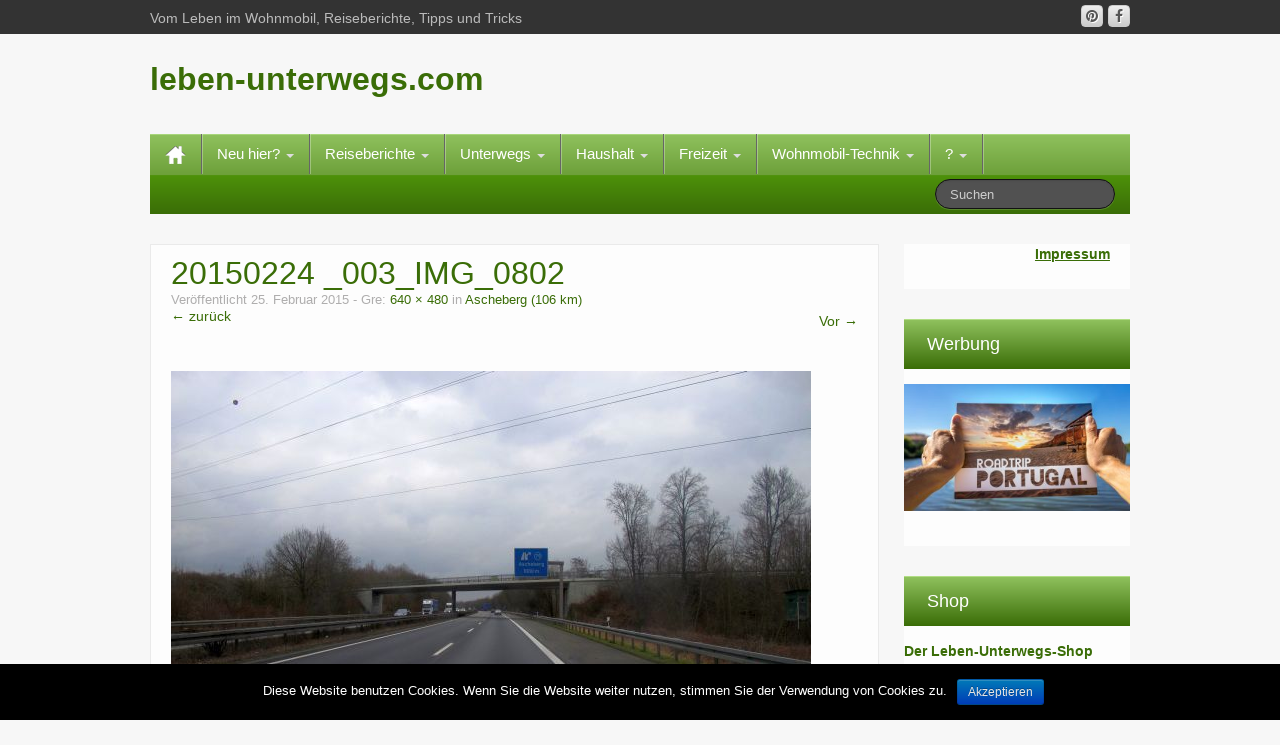

--- FILE ---
content_type: text/html; charset=UTF-8
request_url: https://www.leben-unterwegs.com/2015/02/ascheberg-106-km/20150224-_003_img_0802/
body_size: 14932
content:
		<!DOCTYPE html>
	<!--[if lt IE 7]>
	<html class="ie ie6 lte9 lte8 lte7" lang="de"
	prefix="og: https://ogp.me/ns#" >
	<![endif]-->
	<!--[if IE 7]>
	<html class="ie ie7 lte9 lte8 lte7" lang="de"
	prefix="og: https://ogp.me/ns#" >
	<![endif]-->
	<!--[if IE 8]>
	<html class="ie ie8 lte9 lte8" lang="de"
	prefix="og: https://ogp.me/ns#" >
	<![endif]-->
	<!--[if IE 9]>
	<html class="ie ie9" lang="de"
	prefix="og: https://ogp.me/ns#" >
	<![endif]-->
	<!--[if gt IE 9]>
	<html lang="de"
	prefix="og: https://ogp.me/ns#" > <![endif]-->
	<!--[if !IE]><!-->
<html lang="de"
	prefix="og: https://ogp.me/ns#" >
	<!--<![endif]-->
	<head>
		<meta charset="UTF-8"/>
		<meta name="viewport" content="width=device-width"/>

		<link rel="profile" href="http://gmpg.org/xfn/11"/>
		<link rel="pingback" href="https://www.leben-unterwegs.com/xmlrpc.php"/>

		<!-- IE6-8 support of HTML5 elements -->
		<!--[if lt IE 9]>
		<script src="https://www.leben-unterwegs.com/wp-content/themes/ifeature/inc/js/html5.js" type="text/javascript"></script>
		<![endif]-->

		<title>20150224 _003_IMG_0802 &#8211; leben-unterwegs.com</title>
<link rel='dns-prefetch' href='//s.w.org' />
<link rel="alternate" type="application/rss+xml" title="leben-unterwegs.com &raquo; Feed" href="https://www.leben-unterwegs.com/feed/" />
<link rel="alternate" type="application/rss+xml" title="leben-unterwegs.com &raquo; Kommentar-Feed" href="https://www.leben-unterwegs.com/comments/feed/" />
<link rel="alternate" type="application/rss+xml" title="leben-unterwegs.com &raquo; 20150224 _003_IMG_0802-Kommentar-Feed" href="https://www.leben-unterwegs.com/2015/02/ascheberg-106-km/20150224-_003_img_0802/feed/" />
<!-- This site uses the Google Analytics by MonsterInsights plugin v7.10.4 - Using Analytics tracking - https://www.monsterinsights.com/ -->
<script type="text/javascript" data-cfasync="false">
	var mi_version         = '7.10.4';
	var mi_track_user      = true;
	var mi_no_track_reason = '';
	
	var disableStr = 'ga-disable-UA-90407746-1';

	/* Function to detect opted out users */
	function __gaTrackerIsOptedOut() {
		return document.cookie.indexOf(disableStr + '=true') > -1;
	}

	/* Disable tracking if the opt-out cookie exists. */
	if ( __gaTrackerIsOptedOut() ) {
		window[disableStr] = true;
	}

	/* Opt-out function */
	function __gaTrackerOptout() {
	  document.cookie = disableStr + '=true; expires=Thu, 31 Dec 2099 23:59:59 UTC; path=/';
	  window[disableStr] = true;
	}
	
	if ( mi_track_user ) {
		(function(i,s,o,g,r,a,m){i['GoogleAnalyticsObject']=r;i[r]=i[r]||function(){
			(i[r].q=i[r].q||[]).push(arguments)},i[r].l=1*new Date();a=s.createElement(o),
			m=s.getElementsByTagName(o)[0];a.async=1;a.src=g;m.parentNode.insertBefore(a,m)
		})(window,document,'script','//www.google-analytics.com/analytics.js','__gaTracker');

		__gaTracker('create', 'UA-90407746-1', 'auto');
		__gaTracker('set', 'forceSSL', true);
		__gaTracker('set', 'anonymizeIp', true);
		__gaTracker('send','pageview');
	} else {
		console.log( "" );
		(function() {
			/* https://developers.google.com/analytics/devguides/collection/analyticsjs/ */
			var noopfn = function() {
				return null;
			};
			var noopnullfn = function() {
				return null;
			};
			var Tracker = function() {
				return null;
			};
			var p = Tracker.prototype;
			p.get = noopfn;
			p.set = noopfn;
			p.send = noopfn;
			var __gaTracker = function() {
				var len = arguments.length;
				if ( len === 0 ) {
					return;
				}
				var f = arguments[len-1];
				if ( typeof f !== 'object' || f === null || typeof f.hitCallback !== 'function' ) {
					console.log( 'Not running function __gaTracker(' + arguments[0] + " ....) because you are not being tracked. " + mi_no_track_reason );
					return;
				}
				try {
					f.hitCallback();
				} catch (ex) {

				}
			};
			__gaTracker.create = function() {
				return new Tracker();
			};
			__gaTracker.getByName = noopnullfn;
			__gaTracker.getAll = function() {
				return [];
			};
			__gaTracker.remove = noopfn;
			window['__gaTracker'] = __gaTracker;
					})();
		}
</script>
<!-- / Google Analytics by MonsterInsights -->
		<script type="text/javascript">
			window._wpemojiSettings = {"baseUrl":"https:\/\/s.w.org\/images\/core\/emoji\/12.0.0-1\/72x72\/","ext":".png","svgUrl":"https:\/\/s.w.org\/images\/core\/emoji\/12.0.0-1\/svg\/","svgExt":".svg","source":{"concatemoji":"https:\/\/www.leben-unterwegs.com\/wp-includes\/js\/wp-emoji-release.min.js?ver=5.3.20"}};
			!function(e,a,t){var n,r,o,i=a.createElement("canvas"),p=i.getContext&&i.getContext("2d");function s(e,t){var a=String.fromCharCode;p.clearRect(0,0,i.width,i.height),p.fillText(a.apply(this,e),0,0);e=i.toDataURL();return p.clearRect(0,0,i.width,i.height),p.fillText(a.apply(this,t),0,0),e===i.toDataURL()}function c(e){var t=a.createElement("script");t.src=e,t.defer=t.type="text/javascript",a.getElementsByTagName("head")[0].appendChild(t)}for(o=Array("flag","emoji"),t.supports={everything:!0,everythingExceptFlag:!0},r=0;r<o.length;r++)t.supports[o[r]]=function(e){if(!p||!p.fillText)return!1;switch(p.textBaseline="top",p.font="600 32px Arial",e){case"flag":return s([127987,65039,8205,9895,65039],[127987,65039,8203,9895,65039])?!1:!s([55356,56826,55356,56819],[55356,56826,8203,55356,56819])&&!s([55356,57332,56128,56423,56128,56418,56128,56421,56128,56430,56128,56423,56128,56447],[55356,57332,8203,56128,56423,8203,56128,56418,8203,56128,56421,8203,56128,56430,8203,56128,56423,8203,56128,56447]);case"emoji":return!s([55357,56424,55356,57342,8205,55358,56605,8205,55357,56424,55356,57340],[55357,56424,55356,57342,8203,55358,56605,8203,55357,56424,55356,57340])}return!1}(o[r]),t.supports.everything=t.supports.everything&&t.supports[o[r]],"flag"!==o[r]&&(t.supports.everythingExceptFlag=t.supports.everythingExceptFlag&&t.supports[o[r]]);t.supports.everythingExceptFlag=t.supports.everythingExceptFlag&&!t.supports.flag,t.DOMReady=!1,t.readyCallback=function(){t.DOMReady=!0},t.supports.everything||(n=function(){t.readyCallback()},a.addEventListener?(a.addEventListener("DOMContentLoaded",n,!1),e.addEventListener("load",n,!1)):(e.attachEvent("onload",n),a.attachEvent("onreadystatechange",function(){"complete"===a.readyState&&t.readyCallback()})),(n=t.source||{}).concatemoji?c(n.concatemoji):n.wpemoji&&n.twemoji&&(c(n.twemoji),c(n.wpemoji)))}(window,document,window._wpemojiSettings);
		</script>
		<style type="text/css">
img.wp-smiley,
img.emoji {
	display: inline !important;
	border: none !important;
	box-shadow: none !important;
	height: 1em !important;
	width: 1em !important;
	margin: 0 .07em !important;
	vertical-align: -0.1em !important;
	background: none !important;
	padding: 0 !important;
}
</style>
	<link rel='stylesheet' id='wp-block-library-css'  href='https://www.leben-unterwegs.com/wp-includes/css/dist/block-library/style.min.css?ver=5.3.20' type='text/css' media='all' />
<link rel='stylesheet' id='asa2-css'  href='https://www.leben-unterwegs.com/wp-content/plugins/amazon-simple-affiliate/files/css/asa2.min.css?ver=1.7.1' type='text/css' media='all' />
<link rel='stylesheet' id='cookie-notice-front-css'  href='https://www.leben-unterwegs.com/wp-content/plugins/cookie-notice/css/front.min.css?ver=5.3.20' type='text/css' media='all' />
<link rel='stylesheet' id='toc-screen-css'  href='https://www.leben-unterwegs.com/wp-content/plugins/table-of-contents-plus/screen.min.css?ver=2002' type='text/css' media='all' />
<link rel='stylesheet' id='bootstrap-style-css'  href='https://www.leben-unterwegs.com/wp-content/themes/ifeature/cyberchimps/lib/bootstrap/css/bootstrap.min.css?ver=2.0.4' type='text/css' media='all' />
<link rel='stylesheet' id='bootstrap-responsive-style-css'  href='https://www.leben-unterwegs.com/wp-content/themes/ifeature/cyberchimps/lib/bootstrap/css/bootstrap-responsive.min.css?ver=2.0.4' type='text/css' media='all' />
<link rel='stylesheet' id='cyberchimps_responsive-css'  href='https://www.leben-unterwegs.com/wp-content/themes/ifeature/cyberchimps/lib/bootstrap/css/cyberchimps-responsive.min.css?ver=1.0' type='text/css' media='all' />
<link rel='stylesheet' id='core-style-css'  href='https://www.leben-unterwegs.com/wp-content/themes/ifeature/cyberchimps/lib/css/core.css?ver=1.0' type='text/css' media='all' />
<link rel='stylesheet' id='style-css'  href='https://www.leben-unterwegs.com/wp-content/themes/ifeature/style.css?ver=1.0' type='text/css' media='all' />
<link rel='stylesheet' id='elements_style-css'  href='https://www.leben-unterwegs.com/wp-content/themes/ifeature/elements/lib/css/elements.css?ver=5.3.20' type='text/css' media='all' />
<link rel='stylesheet' id='skin-style-css'  href='https://www.leben-unterwegs.com/wp-content/themes/ifeature/inc/css/skins/green.css?ver=1.0' type='text/css' media='all' />
<script type='text/javascript'>
/* <![CDATA[ */
var monsterinsights_frontend = {"js_events_tracking":"true","download_extensions":"doc,pdf,ppt,zip,xls,docx,pptx,xlsx","inbound_paths":"[]","home_url":"https:\/\/www.leben-unterwegs.com","hash_tracking":"false"};
/* ]]> */
</script>
<script type='text/javascript' src='https://www.leben-unterwegs.com/wp-content/plugins/google-analytics-for-wordpress/assets/js/frontend.min.js?ver=7.10.4'></script>
<script type='text/javascript'>
/* <![CDATA[ */
var cnArgs = {"ajaxurl":"https:\/\/www.leben-unterwegs.com\/wp-admin\/admin-ajax.php","hideEffect":"fade","onScroll":"no","onScrollOffset":"100","onClick":"","cookieName":"cookie_notice_accepted","cookieValue":"true","cookieTime":"2592000","cookiePath":"\/","cookieDomain":"","redirection":"","cache":"","refuse":"no","revoke_cookies":"0","revoke_cookies_opt":"automatic","secure":"1"};
/* ]]> */
</script>
<script type='text/javascript' src='https://www.leben-unterwegs.com/wp-content/plugins/cookie-notice/js/front.min.js?ver=1.2.50'></script>
<script type='text/javascript' src='https://www.leben-unterwegs.com/wp-includes/js/jquery/jquery.js?ver=1.12.4-wp'></script>
<script type='text/javascript' src='https://www.leben-unterwegs.com/wp-includes/js/jquery/jquery-migrate.min.js?ver=1.4.1'></script>
<script type='text/javascript' src='https://www.leben-unterwegs.com/wp-content/themes/ifeature/cyberchimps/lib/js/gallery-lightbox.min.js?ver=1.0'></script>
<script type='text/javascript' src='https://www.leben-unterwegs.com/wp-content/themes/ifeature/cyberchimps/lib/js/jquery.slimbox.min.js?ver=1.0'></script>
<script type='text/javascript' src='https://www.leben-unterwegs.com/wp-content/themes/ifeature/cyberchimps/lib/js/jquery.jcarousel.min.js?ver=1.0'></script>
<script type='text/javascript' src='https://www.leben-unterwegs.com/wp-content/themes/ifeature/cyberchimps/lib/js/jquery.mobile.custom.min.js?ver=5.3.20'></script>
<script type='text/javascript' src='https://www.leben-unterwegs.com/wp-content/themes/ifeature/cyberchimps/lib/js/swipe-call.min.js?ver=5.3.20'></script>
<script type='text/javascript' src='https://www.leben-unterwegs.com/wp-content/themes/ifeature/cyberchimps/lib/js/core.min.js?ver=5.3.20'></script>
<script type='text/javascript' src='https://www.leben-unterwegs.com/wp-content/themes/ifeature/elements/lib/js/elements.min.js?ver=5.3.20'></script>
<link rel='https://api.w.org/' href='https://www.leben-unterwegs.com/wp-json/' />
<link rel="EditURI" type="application/rsd+xml" title="RSD" href="https://www.leben-unterwegs.com/xmlrpc.php?rsd" />
<link rel="wlwmanifest" type="application/wlwmanifest+xml" href="https://www.leben-unterwegs.com/wp-includes/wlwmanifest.xml" /> 
<meta name="generator" content="WordPress 5.3.20" />
<link rel='shortlink' href='https://www.leben-unterwegs.com/?p=9862' />
<link rel="alternate" type="application/json+oembed" href="https://www.leben-unterwegs.com/wp-json/oembed/1.0/embed?url=https%3A%2F%2Fwww.leben-unterwegs.com%2F2015%2F02%2Fascheberg-106-km%2F20150224-_003_img_0802%2F" />
<link rel="alternate" type="text/xml+oembed" href="https://www.leben-unterwegs.com/wp-json/oembed/1.0/embed?url=https%3A%2F%2Fwww.leben-unterwegs.com%2F2015%2F02%2Fascheberg-106-km%2F20150224-_003_img_0802%2F&#038;format=xml" />
<script type="text/javascript">
	window._wp_rp_static_base_url = 'https://wprp.zemanta.com/static/';
	window._wp_rp_wp_ajax_url = "https://www.leben-unterwegs.com/wp-admin/admin-ajax.php";
	window._wp_rp_plugin_version = '3.6.4';
	window._wp_rp_post_id = '9862';
	window._wp_rp_num_rel_posts = '3';
	window._wp_rp_thumbnails = true;
	window._wp_rp_post_title = '20150224+_003_IMG_0802';
	window._wp_rp_post_tags = [];
	window._wp_rp_promoted_content = true;
</script>
<link rel="stylesheet" href="https://www.leben-unterwegs.com/wp-content/plugins/wordpress-23-related-posts-plugin/static/themes/vertical.css?version=3.6.4" />
<style type="text/css">.ie8 .container {max-width: 1020px;width:auto;}</style><style type="text/css">.recentcomments a{display:inline !important;padding:0 !important;margin:0 !important;}</style><!-- All in one Favicon 4.7 -->
	<style type="text/css">
		body {
		background-color: #f7f7f7;background-image: none;		}
	</style>
	
	<style type="text/css" media="all">
		
		
			</style>

		<style type="text/css" media="all">
						body {
			 font-size : 14px;
			 font-family : Verdana, Geneva, sans-serif;
			 font-weight : normal;
						}

												.container {
			 max-width : 1020px;
						}

			
						h1, h2, h3, h4, h5, h6 {
			font-family : Verdana, Geneva, sans-serif;
						}

			
		</style>
			</head>

<body class="attachment attachment-template-default single single-attachment postid-9862 attachmentid-9862 attachment-jpeg cookies-not-set cc-responsive">

<!-- ---------------- Top Header ------------------- -->
	<div class="container-full-width" id="top_header">
		<div class="container">
			<div class="container-fluid">
				<div class="row-fluid">
					<div class="span6">
						<div class="top-head-description">
							Vom Leben im Wohnmobil, Reiseberichte, Tipps und Tricks						</div>
					</div>
					<div class="top-head-social span6">
							<div id="social">
		<div class="default-icons">
			<a href="https://www.facebook.com/leben.unterwegs/" target="_blank" title="leben-unterwegs.com Facebook" class="symbol facebook"></a><a href="https://www.pinterest.de/henningschnke/" target="_blank" title="leben-unterwegs.com Pinterest" class="symbol pinterest"></a>		</div>
	</div>

					</div>
				</div>
			</div>
		</div>
	</div>

<!-- ---------------- Header --------------------- -->

<div id="header_section" class="container-full-width">

	<div class="container">

		
		<div class="container-fluid">

				<header id="cc-header" class="row-fluid">
		<div class="span7">
				<div class="hgroup">
		<h2 class="site-title"><a href="https://www.leben-unterwegs.com/" title="leben-unterwegs.com" rel="home">leben-unterwegs.com</a></h2>
	</div>
		</div>
	</header>

		</div>
		<!-- container fluid -->

	</div>
	<!-- container -->

</div>
<!-- container full width -->


<!-- ---------------- Menu ----------------------- -->

<div class="container-full-width" id="main_navigation">
	<div class="container">
		<div class="container-fluid">
			<nav id="navigation" role="navigation">
				<div class="main-navigation navbar navbar-inverse">
					<div class="navbar-inner">
						<div class="container">
														<div class="nav-collapse collapse">
																<div class="menu-hauptmenue-container"><ul id="menu-hauptmenue" class="nav"><li id="menu-item-ifeature-home"><a href="https://www.leben-unterwegs.com"><img src="https://www.leben-unterwegs.com/wp-content/themes/ifeature/images/home.png" alt="Home" /></a></li><li id="menu-item-9161" class="menu-item menu-item-type-post_type menu-item-object-page menu-item-has-children dropdown menu-item-9161" data-dropdown="dropdown"><a href="https://www.leben-unterwegs.com/neu-hier/" class="dropdown-toggle">Neu hier? <b class="caret"></b> </a>
<ul class="dropdown-menu">
	<li id="menu-item-11" class="menu-item menu-item-type-post_type menu-item-object-page menu-item-11"><a href="https://www.leben-unterwegs.com/ueber-mich/">Über mich</a></li>
	<li id="menu-item-726" class="menu-item menu-item-type-post_type menu-item-object-page menu-item-has-children grandchild menu-item-726"><a href="https://www.leben-unterwegs.com/meine-autos/">Meine Autos</a>
	<ul>
		<li id="menu-item-727" class="menu-item menu-item-type-post_type menu-item-object-page menu-item-727"><a href="https://www.leben-unterwegs.com/wohnmobil-nummer-eins/">Wohnmobil Nummer Eins</a></li>
		<li id="menu-item-728" class="menu-item menu-item-type-post_type menu-item-object-page menu-item-728"><a href="https://www.leben-unterwegs.com/wohnmobil-nummer-zwei/">Wohnmobil Nummer Zwei</a></li>
		<li id="menu-item-892" class="menu-item menu-item-type-post_type menu-item-object-page menu-item-892"><a href="https://www.leben-unterwegs.com/wohnmobil-nummer-drei/">Wohnmobil Nummer Drei</a></li>
	</ul>
</li>
	<li id="menu-item-7385" class="menu-item menu-item-type-post_type menu-item-object-page menu-item-7385"><a href="https://www.leben-unterwegs.com/faq-haeufig-gestellte-fragen/">Fragen und Antworten</a></li>
	<li id="menu-item-2039" class="menu-item menu-item-type-post_type menu-item-object-page menu-item-2039"><a href="https://www.leben-unterwegs.com/meine-texte/">Meine Texte</a></li>
	<li id="menu-item-10323" class="menu-item menu-item-type-custom menu-item-object-custom menu-item-10323"><a href="https://www.leben-unterwegs.com/tag/meinung/">Meine Meinung</a></li>
</ul>
</li>
<li id="menu-item-15307" class="menu-item menu-item-type-post_type menu-item-object-page menu-item-has-children dropdown menu-item-15307" data-dropdown="dropdown"><a href="https://www.leben-unterwegs.com/wohnmobil-reiseberichte/" class="dropdown-toggle">Reiseberichte <b class="caret"></b> </a>
<ul class="dropdown-menu">
	<li id="menu-item-15187" class="menu-item menu-item-type-post_type menu-item-object-page menu-item-15187"><a href="https://www.leben-unterwegs.com/ueberwinterung-portugal-201617/">Überwinterung Portugal 2016/17</a></li>
	<li id="menu-item-14920" class="menu-item menu-item-type-post_type menu-item-object-page menu-item-14920"><a href="https://www.leben-unterwegs.com/ueberwinterung-italien-201516-2/">Überwinterung Italien 2015/16</a></li>
	<li id="menu-item-17400" class="menu-item menu-item-type-post_type menu-item-object-page menu-item-17400"><a href="https://www.leben-unterwegs.com/wohnmobil-reiseberichte/deutschland-linksrheinisch/">Deutschland linksrheinisch im Herbst 2013</a></li>
	<li id="menu-item-1124" class="menu-item menu-item-type-post_type menu-item-object-page menu-item-1124"><a href="https://www.leben-unterwegs.com/polen-2006/">Polen 2006</a></li>
	<li id="menu-item-1230" class="menu-item menu-item-type-post_type menu-item-object-page menu-item-1230"><a href="https://www.leben-unterwegs.com/italien-2004/">Italien 2004</a></li>
	<li id="menu-item-1408" class="menu-item menu-item-type-post_type menu-item-object-page menu-item-1408"><a href="https://www.leben-unterwegs.com/norwegen-2002/">Norwegen 2002</a></li>
	<li id="menu-item-1585" class="menu-item menu-item-type-post_type menu-item-object-page menu-item-1585"><a href="https://www.leben-unterwegs.com/spanien-2002/">Spanien 2002</a></li>
	<li id="menu-item-2355" class="menu-item menu-item-type-post_type menu-item-object-page menu-item-2355"><a href="https://www.leben-unterwegs.com/island-2001/">Island 2001</a></li>
	<li id="menu-item-8000" class="menu-item menu-item-type-post_type menu-item-object-page menu-item-8000"><a href="https://www.leben-unterwegs.com/moskau-krim-odessa-1999/">Moskau – Krim – Odessa (1999)</a></li>
	<li id="menu-item-1895" class="menu-item menu-item-type-post_type menu-item-object-page menu-item-1895"><a href="https://www.leben-unterwegs.com/frankreich-1994/">Frankreich 1994</a></li>
	<li id="menu-item-7386" class="menu-item menu-item-type-post_type menu-item-object-page menu-item-7386"><a href="https://www.leben-unterwegs.com/segeln-um-suedschweden-und-durch-den-goetakanal-2006/">Gastbeitrag: Segeln um Südschweden (2006)</a></li>
</ul>
</li>
<li id="menu-item-10113" class="menu-item menu-item-type-post_type menu-item-object-page menu-item-has-children dropdown menu-item-10113" data-dropdown="dropdown"><a href="https://www.leben-unterwegs.com/reisen/" class="dropdown-toggle">Unterwegs <b class="caret"></b> </a>
<ul class="dropdown-menu">
	<li id="menu-item-9914" class="menu-item menu-item-type-post_type menu-item-object-page menu-item-9914"><a href="https://www.leben-unterwegs.com/stellplaetze/">Stellplätze</a></li>
	<li id="menu-item-9818" class="menu-item menu-item-type-post_type menu-item-object-page menu-item-9818"><a href="https://www.leben-unterwegs.com/ausflugstipps-2/">Ausflugstipps</a></li>
	<li id="menu-item-10716" class="menu-item menu-item-type-post_type menu-item-object-page menu-item-10716"><a href="https://www.leben-unterwegs.com/bildergalerien/">Bildergalerien</a></li>
	<li id="menu-item-1975" class="menu-item menu-item-type-post_type menu-item-object-page menu-item-1975"><a href="https://www.leben-unterwegs.com/frei-stehen/">Frei stehen</a></li>
	<li id="menu-item-2409" class="menu-item menu-item-type-post_type menu-item-object-page menu-item-2409"><a href="https://www.leben-unterwegs.com/reiseplaene/">Reisepläne</a></li>
</ul>
</li>
<li id="menu-item-10125" class="menu-item menu-item-type-post_type menu-item-object-page menu-item-has-children dropdown menu-item-10125" data-dropdown="dropdown"><a href="https://www.leben-unterwegs.com/haushalt/" class="dropdown-toggle">Haushalt <b class="caret"></b> </a>
<ul class="dropdown-menu">
	<li id="menu-item-9514" class="menu-item menu-item-type-post_type menu-item-object-page menu-item-9514"><a href="https://www.leben-unterwegs.com/kochrezepte/">Kochrezepte</a></li>
	<li id="menu-item-10128" class="menu-item menu-item-type-custom menu-item-object-custom menu-item-10128"><a href="https://www.leben-unterwegs.com/tag/kueche/">Küche</a></li>
	<li id="menu-item-10186" class="menu-item menu-item-type-custom menu-item-object-custom menu-item-10186"><a href="https://www.leben-unterwegs.com/tag/haushalt+waesche-waschen/">Wäsche waschen</a></li>
	<li id="menu-item-10182" class="menu-item menu-item-type-custom menu-item-object-custom menu-item-10182"><a href="https://www.leben-unterwegs.com/tag/bad/">Bad</a></li>
	<li id="menu-item-10183" class="menu-item menu-item-type-custom menu-item-object-custom menu-item-10183"><a href="https://www.leben-unterwegs.com/tag/bett/">Schlafen</a></li>
	<li id="menu-item-10320" class="menu-item menu-item-type-custom menu-item-object-custom menu-item-10320"><a href="https://www.leben-unterwegs.com/tag/ordnung/">Ordnung</a></li>
	<li id="menu-item-10184" class="menu-item menu-item-type-custom menu-item-object-custom menu-item-10184"><a href="https://www.leben-unterwegs.com/tag/wohnen/">Wohnen</a></li>
	<li id="menu-item-10185" class="menu-item menu-item-type-custom menu-item-object-custom menu-item-10185"><a href="https://www.leben-unterwegs.com/tag/drausen/">Draußen</a></li>
</ul>
</li>
<li id="menu-item-10124" class="menu-item menu-item-type-post_type menu-item-object-page menu-item-has-children dropdown menu-item-10124" data-dropdown="dropdown"><a href="https://www.leben-unterwegs.com/freizeit/" class="dropdown-toggle">Freizeit <b class="caret"></b> </a>
<ul class="dropdown-menu">
	<li id="menu-item-10126" class="menu-item menu-item-type-custom menu-item-object-custom menu-item-10126"><a href="https://www.leben-unterwegs.com/tag/fotografie/">Fotografie</a></li>
	<li id="menu-item-10127" class="menu-item menu-item-type-custom menu-item-object-custom menu-item-10127"><a href="https://www.leben-unterwegs.com/category/gelesen/">Lesen</a></li>
	<li id="menu-item-10187" class="menu-item menu-item-type-custom menu-item-object-custom menu-item-10187"><a href="https://www.leben-unterwegs.com/tag/schreiben/">Schreiben</a></li>
</ul>
</li>
<li id="menu-item-16006" class="menu-item menu-item-type-post_type menu-item-object-page menu-item-has-children dropdown menu-item-16006" data-dropdown="dropdown"><a href="https://www.leben-unterwegs.com/wohnmobil-technik/" class="dropdown-toggle">Wohnmobil-Technik <b class="caret"></b> </a>
<ul class="dropdown-menu">
	<li id="menu-item-16007" class="menu-item menu-item-type-custom menu-item-object-custom menu-item-16007"><a href="https://www.leben-unterwegs.com/wohnmobil-technik/#Elektrik">Elektrik</a></li>
	<li id="menu-item-16008" class="menu-item menu-item-type-custom menu-item-object-custom menu-item-16008"><a href="https://www.leben-unterwegs.com/wohnmobil-technik/#Gas">Gas</a></li>
	<li id="menu-item-16009" class="menu-item menu-item-type-custom menu-item-object-custom menu-item-16009"><a href="https://www.leben-unterwegs.com/wohnmobil-technik/#Heizung">Heizung</a></li>
	<li id="menu-item-16010" class="menu-item menu-item-type-custom menu-item-object-custom menu-item-16010"><a href="https://www.leben-unterwegs.com/wohnmobil-technik/#Wasser">Wasser</a></li>
	<li id="menu-item-16014" class="menu-item menu-item-type-custom menu-item-object-custom menu-item-16014"><a href="https://www.leben-unterwegs.com/wohnmobil-technik/#Entsorgung">Entsorgung</a></li>
	<li id="menu-item-16011" class="menu-item menu-item-type-custom menu-item-object-custom menu-item-16011"><a href="https://www.leben-unterwegs.com/wohnmobil-technik/#Kuehlschrank">Kühlschrank</a></li>
	<li id="menu-item-15347" class="menu-item menu-item-type-post_type menu-item-object-page menu-item-15347"><a href="https://www.leben-unterwegs.com/wohnmobil-kaufen/">Wohnmobil kaufen</a></li>
</ul>
</li>
<li id="menu-item-12" class="menu-item menu-item-type-post_type menu-item-object-page menu-item-has-children dropdown menu-item-12" data-dropdown="dropdown"><a href="https://www.leben-unterwegs.com/impressum/" class="dropdown-toggle">? <b class="caret"></b> </a>
<ul class="dropdown-menu">
	<li id="menu-item-12873" class="menu-item menu-item-type-post_type menu-item-object-page menu-item-12873"><a href="https://www.leben-unterwegs.com/media-kit-und-pr/">Media Kit und PR</a></li>
	<li id="menu-item-9050" class="menu-item menu-item-type-post_type menu-item-object-page menu-item-9050"><a href="https://www.leben-unterwegs.com/regeln/">Regeln</a></li>
	<li id="menu-item-6395" class="menu-item menu-item-type-post_type menu-item-object-page menu-item-privacy-policy menu-item-6395"><a href="https://www.leben-unterwegs.com/datenschutzerklaerung/">Datenschutzerklärung</a></li>
	<li id="menu-item-29" class="menu-item menu-item-type-post_type menu-item-object-page menu-item-29"><a href="https://www.leben-unterwegs.com/links/">Links</a></li>
	<li id="menu-item-16969" class="menu-item menu-item-type-post_type menu-item-object-page menu-item-16969"><a href="https://www.leben-unterwegs.com/werbung-im-blog/">Werbung im Blog</a></li>
</ul>
</li>
</ul></div>
								
									
<form method="get" id="searchform" class="navbar-search pull-right" action="https://www.leben-unterwegs.com/" role="search">
	<input type="text" class="search-query input-medium" name="s" placeholder="Suchen"/>
</form>
<div class="clear"></div>
								
															</div>
						<!-- collapse -->

						<!-- .btn-navbar is used as the toggle for collapsed navbar content -->
							<a class="btn btn-navbar" data-toggle="collapse" data-target=".nav-collapse">
								<span class="icon-bar"></span>
								<span class="icon-bar"></span>
								<span class="icon-bar"></span>
							</a>
												</div>
						<!-- container -->
					</div>
					<!-- .navbar-inner .row-fluid -->
				</div>
				<!-- main-navigation navbar -->
			</nav>
			<!-- #navigation -->
		</div>
		<!-- container-fluid -->
	</div>
	<!-- container -->
</div>
<!-- container full width -->


	<div id="image_page" class="container-full-width">

		<div class="container">

			<div class="container-fluid">

				
				<div id="container" class="row-fluid">

					
					<div id="content" class=" span9 content-sidebar-right">

						
						
							<article id="post-9862" class="post-9862 attachment type-attachment status-inherit hentry">
								<header class="entry-header">
									<h1 class="entry-title">20150224 _003_IMG_0802</h1>

									<div class="entry-meta">
										Veröffentlicht <span class="entry-date"><time class="entry-date" datetime="2015-02-25T00:14:44+01:00">25. Februar 2015</time></span> - Gre: <a href="https://www.leben-unterwegs.com/wp-content/uploads/2015/02/20150224-_003_IMG_0802.jpg" title="Link to full-size image">640 &times; 480</a> in <a href="https://www.leben-unterwegs.com/2015/02/ascheberg-106-km/" title="Return to Ascheberg (106 km)" rel="gallery">Ascheberg (106 km)</a>																			</div>
									<!-- .entry-meta -->

									<nav id="image-navigation" class="row-fluid">
										<div class="span6">
											<div class="previous-image"><a href='https://www.leben-unterwegs.com/2015/02/ascheberg-106-km/20150224-_002_img_0801/'>&larr; zurück</a></div>
										</div>
										<div class="span6">
											<div class="next-image alignright"><a href='https://www.leben-unterwegs.com/2015/02/ascheberg-106-km/20150224-_004_img_0805/'>Vor &rarr;</a></div>
										</div>
									</nav>
									<!-- #image-navigation -->
								</header>
								<!-- .entry-header -->

								<div class="entry-content">

									<div class="entry-attachment">
										<div class="attachment">

											<a href="" title="20150224 _003_IMG_0802" rel="attachment"><img width="640" height="480" src="https://www.leben-unterwegs.com/wp-content/uploads/2015/02/20150224-_003_IMG_0802.jpg" class="attachment-1200x1200 size-1200x1200" alt="" srcset="https://www.leben-unterwegs.com/wp-content/uploads/2015/02/20150224-_003_IMG_0802.jpg 640w, https://www.leben-unterwegs.com/wp-content/uploads/2015/02/20150224-_003_IMG_0802-300x225.jpg 300w" sizes="(max-width: 640px) 100vw, 640px" /></a>
										</div>
										<!-- .attachment -->

																			</div>
									<!-- .entry-attachment -->

																		
								</div>
								<!-- .entry-content -->

																<div class="row-fluid gallery-pagination">
									<div class="span6 previous-image">
																					<a href="https://www.leben-unterwegs.com/2015/02/ascheberg-106-km/20150224-_004_img_0805/"><img width="640" height="480" src="https://www.leben-unterwegs.com/wp-content/uploads/2015/02/20150224-_004_IMG_0805.jpg" class="attachment-thumbnail size-thumbnail" alt="" srcset="https://www.leben-unterwegs.com/wp-content/uploads/2015/02/20150224-_004_IMG_0805.jpg 640w, https://www.leben-unterwegs.com/wp-content/uploads/2015/02/20150224-_004_IMG_0805-300x225.jpg 300w" sizes="(max-width: 640px) 100vw, 640px" /></a>
																			</div>
									<!-- span6 -->

									<div class="span6 next-image">
																					<a href="https://www.leben-unterwegs.com/2015/02/ascheberg-106-km/20150224-_002_img_0801/"><img width="640" height="480" src="https://www.leben-unterwegs.com/wp-content/uploads/2015/02/20150224-_002_IMG_0801.jpg" class="attachment-thumbnail size-thumbnail" alt="" srcset="https://www.leben-unterwegs.com/wp-content/uploads/2015/02/20150224-_002_IMG_0801.jpg 640w, https://www.leben-unterwegs.com/wp-content/uploads/2015/02/20150224-_002_IMG_0801-300x225.jpg 300w" sizes="(max-width: 640px) 100vw, 640px" /></a>
																			</div>
									<!-- span6 -->
								</div>
								<!-- row fluid -->
								

								<footer class="entry-meta">
																			<a class="comment-link" href="#respond" title="Post a comment">Kommentar posten</a> oder ein Trackback hinterlassen: <a class="trackback-link" href="https://www.leben-unterwegs.com/2015/02/ascheberg-106-km/20150224-_003_img_0802/trackback/" title="Trackback URL for your post" rel="trackback">Trackback-URL</a>.																										</footer>
								<!-- .entry-meta -->
							</article><!-- #post-9862 -->

							

<div id="comments" class="comments-area">

	
	
	
		<div id="respond" class="comment-respond">
		<h3 id="reply-title" class="comment-reply-title">Hinterlassen Sie einen Kommentar <small><a rel="nofollow" id="cancel-comment-reply-link" href="/2015/02/ascheberg-106-km/20150224-_003_img_0802/#respond" style="display:none;">Antwort abbrechen</a></small></h3><form action="https://www.leben-unterwegs.com/wp-comments-post.php" method="post" id="commentform" class="comment-form"><p class="comment-notes"><span id="email-notes">Deine E-Mail-Adresse wird nicht veröffentlicht.</span> Erforderliche Felder sind mit <span class="required">*</span> markiert</p><p class="comment-form-comment"><label for="comment">Kommentar</label> <textarea autocomplete="nope"  id="i6a7d9dc63"  name="i6a7d9dc63"   cols="45" rows="8" maxlength="65525" required="required"></textarea><textarea id="comment" aria-hidden="true" name="comment" autocomplete="nope" style="padding:0;clip:rect(1px, 1px, 1px, 1px);position:absolute !important;white-space:nowrap;height:1px;width:1px;overflow:hidden;" tabindex="-1"></textarea><script type="text/javascript">document.getElementById("comment").setAttribute( "id", "a11f5fe0de4d09aed0d93d257316ce48" );document.getElementById("i6a7d9dc63").setAttribute( "id", "comment" );</script></p><p class="comment-form-author"><label for="author">Name <span class="required">*</span></label> <input id="author" name="author" type="text" value="" size="30" maxlength="245" required='required' /></p>
<p class="comment-form-email"><label for="email">E-Mail-Adresse <span class="required">*</span></label> <input id="email" name="email" type="text" value="" size="30" maxlength="100" aria-describedby="email-notes" required='required' /></p>
<p class="comment-form-url"><label for="url">Website</label> <input id="url" name="url" type="text" value="" size="30" maxlength="200" /></p>
<p class="form-submit"><input name="submit" type="submit" id="submit" class="submit" value="Kommentar abschicken" /> <input type='hidden' name='comment_post_ID' value='9862' id='comment_post_ID' />
<input type='hidden' name='comment_parent' id='comment_parent' value='0' />
</p></form>	</div><!-- #respond -->
	
</div><!-- #comments .comments-area -->
						
						
					</div>
					<!-- #content -->

					
<div id="secondary" class="widget-area span3">

	
	<div id="sidebar">
		<aside id="custom_html-4" class="widget_text widget-container widget_custom_html"><div class="textwidget custom-html-widget"><p style="text-align: right;"><a title="Impressum" href="https://www.leben-unterwegs.com/impressum/" target="_blank" rel="noopener noreferrer"><span style="text-decoration: underline;"><strong>Impressum</strong></span></a></p></div></aside><aside id="custom_html-3" class="widget_text widget-container widget_custom_html"><h3 class="widget-title">Werbung</h3><div class="textwidget custom-html-widget"><a href="https://www.digistore24.com/redir/242982/Hennings63/" target="_blank" rel="noopener noreferrer"><img class="alignnone size-medium wp-image-19061" src="https://www.leben-unterwegs.com/wp-content/uploads/2014/12/20180924-DSC08607-300x169.jpg" alt="" width="300" height="250" /></a>
</div></aside><aside id="custom_html-2" class="widget_text widget-container widget_custom_html"><h3 class="widget-title">Shop</h3><div class="textwidget custom-html-widget"><strong><a href="https://www.leben-unterwegs.com/shop/" target="_blank" rel="noopener noreferrer">Der Leben-Unterwegs-Shop</a></strong></div></aside>		<aside id="recent-posts-3" class="widget-container widget_recent_entries">		<h3 class="widget-title">Letzte Artikel</h3>		<ul>
											<li>
					<a href="https://www.leben-unterwegs.com/2021/09/freystadt-wallfahrtskirche-und-aussichtsturm/">Freystadt: Wallfahrtskirche und Aussichtsturm</a>
									</li>
											<li>
					<a href="https://www.leben-unterwegs.com/2021/08/schlosspark-mitwitz/">Schlosspark Mitwitz</a>
									</li>
											<li>
					<a href="https://www.leben-unterwegs.com/2021/08/zum-steinernen-loewen-von-mitwitz/">Zum Steinernen Löwen von Mitwitz</a>
									</li>
					</ul>
		</aside><aside id="recent-comments-3" class="widget-container widget_recent_comments"><h3 class="widget-title">Letzte Kommentare</h3><ul id="recentcomments"><li class="recentcomments"><span class="comment-author-link"><a href='https://www.haprotechnik.com/hochdrucktechnik/' rel='external nofollow ugc' class='url'>Oscar</a></span> bei <a href="https://www.leben-unterwegs.com/2017/07/praxis-tauchpumpe-oder-druckpumpe/#comment-287776">Praxis: Tauchpumpe oder Druckpumpe</a></li><li class="recentcomments"><span class="comment-author-link">Joe</span> bei <a href="https://www.leben-unterwegs.com/2017/09/meine-erste-alugasflasche/#comment-285928">Meine erste Alugasflasche</a></li><li class="recentcomments"><span class="comment-author-link"><a href='https://www.leben-unterwegs.com' rel='external nofollow ugc' class='url'>Henning</a></span> bei <a href="https://www.leben-unterwegs.com/2021/09/freystadt-wallfahrtskirche-und-aussichtsturm/#comment-279788">Freystadt: Wallfahrtskirche und Aussichtsturm</a></li></ul></aside><aside id="custom_html-5" class="widget_text widget-container widget_custom_html"><h3 class="widget-title">Soziale und andere Medien</h3><div class="textwidget custom-html-widget"><span style="text-decoration: underline;"><a href="https://de.camperstyle.net/author/henning/" target="_blank" rel="noopener noreferrer"><strong>Henning als Autor bei CamperStyle</strong></a></span>
<br />
<br />
<span style="text-decoration: underline;"><a href="https://www.facebook.com/leben.unterwegs/" target="_blank" rel="noopener noreferrer"><strong>Leben Unterwegs  bei Facebook</strong></a></span>
<br />
<br />
<span style="text-decoration: underline;"><a href="https://www.instagram.com/lebenunterwegs/" target="_blank" rel="noopener noreferrer"><strong>Leben unterwegs bei Instagram</strong></a></span>
<br />
<br />
<span style="text-decoration: underline;"><a href="https://www.pinterest.de/henningschnke/" target="_blank" rel="noopener noreferrer"><strong>Henning bei Pinterest</strong></a></span>
<br />
<br />
<a href="https://lexasleben.de/bloggerlandkarte/" target="_blank" rel="attachment wp-att-17277 noopener noreferrer"><img class="alignnone size-full wp-image-17277" src="https://www.leben-unterwegs.com/wp-content/uploads/2014/12/Bloggerlandkarte-150x150px.jpg" alt="" width="150" height="150" /></a></div></aside><aside id="categories-2" class="widget-container widget_categories"><h3 class="widget-title">Kategorien</h3>		<ul>
				<li class="cat-item cat-item-9"><a href="https://www.leben-unterwegs.com/category/gebastel/">Gebastel</a> (38)
</li>
	<li class="cat-item cat-item-11"><a href="https://www.leben-unterwegs.com/category/gekocht/">Gekocht</a> (30)
</li>
	<li class="cat-item cat-item-240"><a href="https://www.leben-unterwegs.com/category/gelesen/">Gelesen</a> (23)
</li>
	<li class="cat-item cat-item-10"><a href="https://www.leben-unterwegs.com/category/getestet/">Getestet</a> (37)
</li>
	<li class="cat-item cat-item-13"><a href="https://www.leben-unterwegs.com/category/skurriles/">Skurriles</a> (43)
</li>
	<li class="cat-item cat-item-4"><a href="https://www.leben-unterwegs.com/category/stellplaetze/">Stellplätze</a> (218)
</li>
	<li class="cat-item cat-item-5"><a href="https://www.leben-unterwegs.com/category/tagebuch/">Tagebuch</a> (1.236)
</li>
	<li class="cat-item cat-item-12"><a href="https://www.leben-unterwegs.com/category/technisches/">Technisches</a> (27)
</li>
		</ul>
			</aside>	</div>
	<!-- #sidebar -->

	
</div><!-- #secondary .widget-area .span3 -->
				</div>
				<!-- #container .row-fluid-->

				
			</div>
			<!--container fluid -->

		</div>
		<!-- container -->

	</div><!-- container full width -->


	<div id="footer_widgets_wrapper" class="container-full-width">
		<div id="footer_wrapper" class="container">
			<div id="wrapper" class="container-fluid">

				
				<div id="footer-widgets" class="row-fluid">
					<div id="footer-widget-container" class="span12">
						<div class="row-fluid">

							<aside id="archives-2" class="widget-container span3 widget_archive"><h3 class="widget-title">Archiv</h3>		<label class="screen-reader-text" for="archives-dropdown-2">Archiv</label>
		<select id="archives-dropdown-2" name="archive-dropdown">
			
			<option value="">Monat auswählen</option>
				<option value='https://www.leben-unterwegs.com/2021/09/'> September 2021 &nbsp;(1)</option>
	<option value='https://www.leben-unterwegs.com/2021/08/'> August 2021 &nbsp;(4)</option>
	<option value='https://www.leben-unterwegs.com/2021/07/'> Juli 2021 &nbsp;(2)</option>
	<option value='https://www.leben-unterwegs.com/2021/02/'> Februar 2021 &nbsp;(3)</option>
	<option value='https://www.leben-unterwegs.com/2021/01/'> Januar 2021 &nbsp;(1)</option>
	<option value='https://www.leben-unterwegs.com/2020/12/'> Dezember 2020 &nbsp;(1)</option>
	<option value='https://www.leben-unterwegs.com/2020/11/'> November 2020 &nbsp;(1)</option>
	<option value='https://www.leben-unterwegs.com/2020/09/'> September 2020 &nbsp;(6)</option>
	<option value='https://www.leben-unterwegs.com/2020/07/'> Juli 2020 &nbsp;(1)</option>
	<option value='https://www.leben-unterwegs.com/2020/06/'> Juni 2020 &nbsp;(3)</option>
	<option value='https://www.leben-unterwegs.com/2020/05/'> Mai 2020 &nbsp;(2)</option>
	<option value='https://www.leben-unterwegs.com/2020/04/'> April 2020 &nbsp;(1)</option>
	<option value='https://www.leben-unterwegs.com/2020/03/'> März 2020 &nbsp;(3)</option>
	<option value='https://www.leben-unterwegs.com/2020/01/'> Januar 2020 &nbsp;(2)</option>
	<option value='https://www.leben-unterwegs.com/2019/12/'> Dezember 2019 &nbsp;(2)</option>
	<option value='https://www.leben-unterwegs.com/2019/11/'> November 2019 &nbsp;(4)</option>
	<option value='https://www.leben-unterwegs.com/2019/10/'> Oktober 2019 &nbsp;(2)</option>
	<option value='https://www.leben-unterwegs.com/2019/09/'> September 2019 &nbsp;(7)</option>
	<option value='https://www.leben-unterwegs.com/2019/08/'> August 2019 &nbsp;(4)</option>
	<option value='https://www.leben-unterwegs.com/2019/07/'> Juli 2019 &nbsp;(11)</option>
	<option value='https://www.leben-unterwegs.com/2019/06/'> Juni 2019 &nbsp;(4)</option>
	<option value='https://www.leben-unterwegs.com/2019/05/'> Mai 2019 &nbsp;(2)</option>
	<option value='https://www.leben-unterwegs.com/2019/04/'> April 2019 &nbsp;(3)</option>
	<option value='https://www.leben-unterwegs.com/2019/03/'> März 2019 &nbsp;(5)</option>
	<option value='https://www.leben-unterwegs.com/2019/02/'> Februar 2019 &nbsp;(5)</option>
	<option value='https://www.leben-unterwegs.com/2019/01/'> Januar 2019 &nbsp;(4)</option>
	<option value='https://www.leben-unterwegs.com/2018/12/'> Dezember 2018 &nbsp;(3)</option>
	<option value='https://www.leben-unterwegs.com/2018/11/'> November 2018 &nbsp;(1)</option>
	<option value='https://www.leben-unterwegs.com/2018/10/'> Oktober 2018 &nbsp;(10)</option>
	<option value='https://www.leben-unterwegs.com/2018/09/'> September 2018 &nbsp;(10)</option>
	<option value='https://www.leben-unterwegs.com/2018/08/'> August 2018 &nbsp;(10)</option>
	<option value='https://www.leben-unterwegs.com/2018/07/'> Juli 2018 &nbsp;(3)</option>
	<option value='https://www.leben-unterwegs.com/2018/06/'> Juni 2018 &nbsp;(2)</option>
	<option value='https://www.leben-unterwegs.com/2018/05/'> Mai 2018 &nbsp;(5)</option>
	<option value='https://www.leben-unterwegs.com/2018/04/'> April 2018 &nbsp;(4)</option>
	<option value='https://www.leben-unterwegs.com/2018/03/'> März 2018 &nbsp;(5)</option>
	<option value='https://www.leben-unterwegs.com/2018/02/'> Februar 2018 &nbsp;(11)</option>
	<option value='https://www.leben-unterwegs.com/2018/01/'> Januar 2018 &nbsp;(12)</option>
	<option value='https://www.leben-unterwegs.com/2017/12/'> Dezember 2017 &nbsp;(5)</option>
	<option value='https://www.leben-unterwegs.com/2017/11/'> November 2017 &nbsp;(6)</option>
	<option value='https://www.leben-unterwegs.com/2017/10/'> Oktober 2017 &nbsp;(6)</option>
	<option value='https://www.leben-unterwegs.com/2017/09/'> September 2017 &nbsp;(13)</option>
	<option value='https://www.leben-unterwegs.com/2017/08/'> August 2017 &nbsp;(12)</option>
	<option value='https://www.leben-unterwegs.com/2017/07/'> Juli 2017 &nbsp;(18)</option>
	<option value='https://www.leben-unterwegs.com/2017/06/'> Juni 2017 &nbsp;(12)</option>
	<option value='https://www.leben-unterwegs.com/2017/05/'> Mai 2017 &nbsp;(9)</option>
	<option value='https://www.leben-unterwegs.com/2017/04/'> April 2017 &nbsp;(8)</option>
	<option value='https://www.leben-unterwegs.com/2017/03/'> März 2017 &nbsp;(11)</option>
	<option value='https://www.leben-unterwegs.com/2017/02/'> Februar 2017 &nbsp;(9)</option>
	<option value='https://www.leben-unterwegs.com/2017/01/'> Januar 2017 &nbsp;(13)</option>
	<option value='https://www.leben-unterwegs.com/2016/12/'> Dezember 2016 &nbsp;(11)</option>
	<option value='https://www.leben-unterwegs.com/2016/11/'> November 2016 &nbsp;(19)</option>
	<option value='https://www.leben-unterwegs.com/2016/10/'> Oktober 2016 &nbsp;(6)</option>
	<option value='https://www.leben-unterwegs.com/2016/09/'> September 2016 &nbsp;(8)</option>
	<option value='https://www.leben-unterwegs.com/2016/08/'> August 2016 &nbsp;(4)</option>
	<option value='https://www.leben-unterwegs.com/2016/07/'> Juli 2016 &nbsp;(11)</option>
	<option value='https://www.leben-unterwegs.com/2016/06/'> Juni 2016 &nbsp;(16)</option>
	<option value='https://www.leben-unterwegs.com/2016/05/'> Mai 2016 &nbsp;(12)</option>
	<option value='https://www.leben-unterwegs.com/2016/04/'> April 2016 &nbsp;(10)</option>
	<option value='https://www.leben-unterwegs.com/2016/03/'> März 2016 &nbsp;(13)</option>
	<option value='https://www.leben-unterwegs.com/2016/02/'> Februar 2016 &nbsp;(10)</option>
	<option value='https://www.leben-unterwegs.com/2016/01/'> Januar 2016 &nbsp;(19)</option>
	<option value='https://www.leben-unterwegs.com/2015/12/'> Dezember 2015 &nbsp;(23)</option>
	<option value='https://www.leben-unterwegs.com/2015/11/'> November 2015 &nbsp;(14)</option>
	<option value='https://www.leben-unterwegs.com/2015/10/'> Oktober 2015 &nbsp;(11)</option>
	<option value='https://www.leben-unterwegs.com/2015/09/'> September 2015 &nbsp;(11)</option>
	<option value='https://www.leben-unterwegs.com/2015/08/'> August 2015 &nbsp;(15)</option>
	<option value='https://www.leben-unterwegs.com/2015/07/'> Juli 2015 &nbsp;(12)</option>
	<option value='https://www.leben-unterwegs.com/2015/06/'> Juni 2015 &nbsp;(15)</option>
	<option value='https://www.leben-unterwegs.com/2015/05/'> Mai 2015 &nbsp;(10)</option>
	<option value='https://www.leben-unterwegs.com/2015/04/'> April 2015 &nbsp;(12)</option>
	<option value='https://www.leben-unterwegs.com/2015/03/'> März 2015 &nbsp;(14)</option>
	<option value='https://www.leben-unterwegs.com/2015/02/'> Februar 2015 &nbsp;(28)</option>
	<option value='https://www.leben-unterwegs.com/2015/01/'> Januar 2015 &nbsp;(16)</option>
	<option value='https://www.leben-unterwegs.com/2014/12/'> Dezember 2014 &nbsp;(19)</option>
	<option value='https://www.leben-unterwegs.com/2014/11/'> November 2014 &nbsp;(22)</option>
	<option value='https://www.leben-unterwegs.com/2014/10/'> Oktober 2014 &nbsp;(13)</option>
	<option value='https://www.leben-unterwegs.com/2014/09/'> September 2014 &nbsp;(25)</option>
	<option value='https://www.leben-unterwegs.com/2014/08/'> August 2014 &nbsp;(15)</option>
	<option value='https://www.leben-unterwegs.com/2014/07/'> Juli 2014 &nbsp;(25)</option>
	<option value='https://www.leben-unterwegs.com/2014/06/'> Juni 2014 &nbsp;(28)</option>
	<option value='https://www.leben-unterwegs.com/2014/05/'> Mai 2014 &nbsp;(20)</option>
	<option value='https://www.leben-unterwegs.com/2014/04/'> April 2014 &nbsp;(22)</option>
	<option value='https://www.leben-unterwegs.com/2014/03/'> März 2014 &nbsp;(28)</option>
	<option value='https://www.leben-unterwegs.com/2014/02/'> Februar 2014 &nbsp;(21)</option>
	<option value='https://www.leben-unterwegs.com/2014/01/'> Januar 2014 &nbsp;(31)</option>
	<option value='https://www.leben-unterwegs.com/2013/12/'> Dezember 2013 &nbsp;(27)</option>
	<option value='https://www.leben-unterwegs.com/2013/11/'> November 2013 &nbsp;(11)</option>
	<option value='https://www.leben-unterwegs.com/2013/10/'> Oktober 2013 &nbsp;(25)</option>
	<option value='https://www.leben-unterwegs.com/2013/09/'> September 2013 &nbsp;(33)</option>
	<option value='https://www.leben-unterwegs.com/2013/08/'> August 2013 &nbsp;(21)</option>
	<option value='https://www.leben-unterwegs.com/2013/07/'> Juli 2013 &nbsp;(18)</option>
	<option value='https://www.leben-unterwegs.com/2013/06/'> Juni 2013 &nbsp;(21)</option>
	<option value='https://www.leben-unterwegs.com/2013/05/'> Mai 2013 &nbsp;(14)</option>
	<option value='https://www.leben-unterwegs.com/2013/04/'> April 2013 &nbsp;(23)</option>
	<option value='https://www.leben-unterwegs.com/2013/03/'> März 2013 &nbsp;(34)</option>
	<option value='https://www.leben-unterwegs.com/2013/02/'> Februar 2013 &nbsp;(11)</option>
	<option value='https://www.leben-unterwegs.com/2013/01/'> Januar 2013 &nbsp;(15)</option>
	<option value='https://www.leben-unterwegs.com/2012/12/'> Dezember 2012 &nbsp;(13)</option>
	<option value='https://www.leben-unterwegs.com/2012/11/'> November 2012 &nbsp;(14)</option>
	<option value='https://www.leben-unterwegs.com/2012/10/'> Oktober 2012 &nbsp;(16)</option>
	<option value='https://www.leben-unterwegs.com/2012/09/'> September 2012 &nbsp;(18)</option>
	<option value='https://www.leben-unterwegs.com/2012/08/'> August 2012 &nbsp;(7)</option>
	<option value='https://www.leben-unterwegs.com/2012/07/'> Juli 2012 &nbsp;(17)</option>
	<option value='https://www.leben-unterwegs.com/2012/06/'> Juni 2012 &nbsp;(16)</option>
	<option value='https://www.leben-unterwegs.com/2012/05/'> Mai 2012 &nbsp;(8)</option>
	<option value='https://www.leben-unterwegs.com/2012/04/'> April 2012 &nbsp;(5)</option>

		</select>

<script type="text/javascript">
/* <![CDATA[ */
(function() {
	var dropdown = document.getElementById( "archives-dropdown-2" );
	function onSelectChange() {
		if ( dropdown.options[ dropdown.selectedIndex ].value !== '' ) {
			document.location.href = this.options[ this.selectedIndex ].value;
		}
	}
	dropdown.onchange = onSelectChange;
})();
/* ]]> */
</script>

		</aside><aside id="calendar-2" class="widget-container span3 widget_calendar"><h3 class="widget-title">Kalender</h3><div id="calendar_wrap" class="calendar_wrap"><table id="wp-calendar">
	<caption>Januar 2026</caption>
	<thead>
	<tr>
		<th scope="col" title="Montag">M</th>
		<th scope="col" title="Dienstag">D</th>
		<th scope="col" title="Mittwoch">M</th>
		<th scope="col" title="Donnerstag">D</th>
		<th scope="col" title="Freitag">F</th>
		<th scope="col" title="Samstag">S</th>
		<th scope="col" title="Sonntag">S</th>
	</tr>
	</thead>

	<tfoot>
	<tr>
		<td colspan="3" id="prev"><a href="https://www.leben-unterwegs.com/2021/09/">&laquo; Sep.</a></td>
		<td class="pad">&nbsp;</td>
		<td colspan="3" id="next" class="pad">&nbsp;</td>
	</tr>
	</tfoot>

	<tbody>
	<tr>
		<td colspan="3" class="pad">&nbsp;</td><td>1</td><td>2</td><td>3</td><td>4</td>
	</tr>
	<tr>
		<td>5</td><td>6</td><td>7</td><td>8</td><td>9</td><td>10</td><td>11</td>
	</tr>
	<tr>
		<td>12</td><td>13</td><td>14</td><td>15</td><td>16</td><td>17</td><td>18</td>
	</tr>
	<tr>
		<td>19</td><td id="today">20</td><td>21</td><td>22</td><td>23</td><td>24</td><td>25</td>
	</tr>
	<tr>
		<td>26</td><td>27</td><td>28</td><td>29</td><td>30</td><td>31</td>
		<td class="pad" colspan="1">&nbsp;</td>
	</tr>
	</tbody>
	</table></div></aside><aside id="meta-2" class="widget-container span3 widget_meta"><h3 class="widget-title">Wordpress &#038; RSS-Feeds</h3>			<ul>
						<li><a href="https://www.leben-unterwegs.com/wp-login.php">Anmelden</a></li>
			<li><a href="https://www.leben-unterwegs.com/feed/">Feed der Einträge</a></li>
			<li><a href="https://www.leben-unterwegs.com/comments/feed/">Kommentar-Feed</a></li>
			<li><a href="https://de.wordpress.org/">WordPress.org</a></li>			</ul>
			</aside>							<div style="width:1px;height:1px;overflow:hidden">

<a href="https://perspolis-shartbandi.com/" title="&#1588;&#1585;&#1591; &#1576;&#1606;&#1583;&#1740; &#1662;&#1585;&#1587;&#1662;&#1608;&#1604;&#1740;&#1587;">&#1588;&#1585;&#1591; &#1576;&#1606;&#1583;&#1740; &#1662;&#1585;&#1587;&#1662;&#1608;&#1604;&#1740;&#1587;</a>


<a href="https://esteghlal-shartbandi.com/" title="&#1588;&#1585;&#1591; &#1576;&#1606;&#1583;&#1740; &#1575;&#1587;&#1578;&#1602;&#1604;&#1575;&#1604;">&#1588;&#1585;&#1591; &#1576;&#1606;&#1583;&#1740; &#1575;&#1587;&#1578;&#1602;&#1604;&#1575;&#1604;</a>

<a href="https://tractor-shartbandi.com/" title="&#1588;&#1585;&#1591; &#1576;&#1606;&#1583;&#1740; &#1585;&#1608;&#1740; &#1578;&#1585;&#1575;&#1705;&#1578;&#1608;&#1585;&#1587;&#1575;&#1586;&#1740; &#1578;&#1576;&#1585;&#1740;&#1586;">&#1588;&#1585;&#1591; &#1576;&#1606;&#1583;&#1740; &#1585;&#1608;&#1740; &#1578;&#1585;&#1575;&#1705;&#1578;&#1608;&#1585;&#1587;&#1575;&#1586;&#1740; &#1578;&#1576;&#1585;&#1740;&#1586;</a>

<a href="https://sepahan-shartbandi.com/" title="&#1588;&#1585;&#1591; &#1576;&#1606;&#1583;&#1740; &#1585;&#1608;&#1740; &#1587;&#1662;&#1575;&#1607;&#1575;&#1606;">&#1588;&#1585;&#1591; &#1576;&#1606;&#1583;&#1740; &#1585;&#1608;&#1740; &#1587;&#1662;&#1575;&#1607;&#1575;&#1606;</a>

<a href="https://realmadrid-shartbandi.com/" title="&#1588;&#1585;&#1591; &#1576;&#1606;&#1583;&#1740; &#1585;&#1574;&#1575;&#1604; &#1605;&#1575;&#1583;&#1585;&#1740;&#1583;">&#1588;&#1585;&#1591; &#1576;&#1606;&#1583;&#1740; &#1585;&#1574;&#1575;&#1604; &#1605;&#1575;&#1583;&#1585;&#1740;&#1583;</a>

<a href="https://barcelona-shartbandi.com/" title="&#1576;&#1575;&#1585;&#1587;&#1604;&#1608;&#1606;&#1575; &#1588;&#1585;&#1591; &#1576;&#1606;&#1583;&#1740;">&#1576;&#1575;&#1585;&#1587;&#1604;&#1608;&#1606;&#1575; &#1588;&#1585;&#1591; &#1576;&#1606;&#1583;&#1740;</a>

<a href="https://psg-shartbandi.com/" title="&#1588;&#1585;&#1591; &#1576;&#1606;&#1583;&#1740; psg">&#1588;&#1585;&#1591; &#1576;&#1606;&#1583;&#1740; psg</a>

<a href="https://jamjahanibet.com/" title="&#1587;&#1575;&#1740;&#1578; &#1588;&#1585;&#1591; &#1576;&#1606;&#1583;&#1740; &#1580;&#1575;&#1605; &#1580;&#1607;&#1575;&#1606;&#1740;">&#1587;&#1575;&#1740;&#1578; &#1588;&#1585;&#1591; &#1576;&#1606;&#1583;&#1740; &#1580;&#1575;&#1605; &#1580;&#1607;&#1575;&#1606;&#1740;</a>


<a href="https://shartbandi-worldcup.com/" title="&#1588;&#1585;&#1591; &#1576;&#1606;&#1583;&#1740; &#1580;&#1575;&#1605; &#1580;&#1607;&#1575;&#1606;&#1740; 2026">&#1588;&#1585;&#1591; &#1576;&#1606;&#1583;&#1740; &#1580;&#1575;&#1605; &#1580;&#1607;&#1575;&#1606;&#1740; 2026</a>

<a href="https://worldcup2026bet.info/" title="&#1587;&#1575;&#1740;&#1578; &#1588;&#1585;&#1591; &#1576;&#1606;&#1583;&#1740; &#1580;&#1575;&#1605; &#1580;&#1607;&#1575;&#1606;&#1740; 2026">&#1587;&#1575;&#1740;&#1578; &#1588;&#1585;&#1591; &#1576;&#1606;&#1583;&#1740; &#1580;&#1575;&#1605; &#1580;&#1607;&#1575;&#1606;&#1740; 2026</a>

<a href="https://enfejar-rayegan.com/" title="&#1576;&#1575;&#1586;&#1740; &#1575;&#1606;&#1601;&#1580;&#1575;&#1585; &#1585;&#1575;&#1740;&#1711;&#1575;&#1606;">&#1576;&#1575;&#1586;&#1740; &#1575;&#1606;&#1601;&#1580;&#1575;&#1585; &#1585;&#1575;&#1740;&#1711;&#1575;&#1606;</a>

<a href="https://enfejar-zaribbala.com/" title="&#1587;&#1575;&#1740;&#1578; &#1575;&#1606;&#1601;&#1580;&#1575;&#1585; &#1590;&#1585;&#1740;&#1576; &#1576;&#1575;&#1604;&#1575;">&#1587;&#1575;&#1740;&#1578; &#1575;&#1606;&#1601;&#1580;&#1575;&#1585; &#1590;&#1585;&#1740;&#1576; &#1576;&#1575;&#1604;&#1575;</a>

<a href="https://siteshartbandi-farsi.com/" title="&#1576;&#1607;&#1578;&#1585;&#1740;&#1606; &#1587;&#1575;&#1740;&#1578; &#1588;&#1585;&#1591; &#1576;&#1606;&#1583;&#1740; &#1601;&#1575;&#1585;&#1587;&#1740;">&#1576;&#1607;&#1578;&#1585;&#1740;&#1606; &#1587;&#1575;&#1740;&#1578; &#1588;&#1585;&#1591; &#1576;&#1606;&#1583;&#1740; &#1601;&#1575;&#1585;&#1587;&#1740;</a>

<a href="https://sharbandi-bedonfilter.com/" title="&#1588;&#1585;&#1591; &#1576;&#1606;&#1583;&#1740; &#1576;&#1583;&#1608;&#1606; &#1601;&#1740;&#1604;&#1578;&#1585;">&#1588;&#1585;&#1591; &#1576;&#1606;&#1583;&#1740; &#1576;&#1583;&#1608;&#1606; &#1601;&#1740;&#1604;&#1578;&#1585;</a>

<a href="https://sharbandi-roulette.com/" title="&#1588;&#1585;&#1591; &#1576;&#1606;&#1583;&#1740; &#1576;&#1575;&#1586;&#1740; &#1585;&#1608;&#1604;&#1578;">&#1588;&#1585;&#1591; &#1576;&#1606;&#1583;&#1740; &#1576;&#1575;&#1586;&#1740; &#1585;&#1608;&#1604;&#1578;</a>

<a href="https://sharbandi-poker.com/" title="&#1588;&#1585;&#1591; &#1576;&#1606;&#1583;&#1740; &#1662;&#1608;&#1705;&#1585;">&#1588;&#1585;&#1591; &#1576;&#1606;&#1583;&#1740; &#1662;&#1608;&#1705;&#1585;</a>

<a href="https://sharbandi-monti.com/" title="&#1588;&#1585;&#1591; &#1576;&#1606;&#1583;&#1740; &#1605;&#1608;&#1606;&#1578;&#1740;">&#1588;&#1585;&#1591; &#1576;&#1606;&#1583;&#1740; &#1605;&#1608;&#1606;&#1578;&#1740;</a>

<a href="https://rps-shartbandi.com/" title="&#1588;&#1585;&#1591; &#1576;&#1606;&#1583;&#1740; &#1587;&#1606;&#1711; &#1705;&#1575;&#1594;&#1584; &#1602;&#1740;&#1670;&#1740;">&#1588;&#1585;&#1591; &#1576;&#1606;&#1583;&#1740; &#1587;&#1606;&#1711; &#1705;&#1575;&#1594;&#1584; &#1602;&#1740;&#1670;&#1740;</a>

<a href="https://blackjack-shartbandi.com/" title="&#1588;&#1585;&#1591; &#1576;&#1606;&#1583;&#1740; &#1576;&#1604;&#1705; &#1580;&#1705;">&#1588;&#1585;&#1591; &#1576;&#1606;&#1583;&#1740; &#1576;&#1604;&#1705; &#1580;&#1705;</a>

<a href="https://crashroyalbet.com/" title="&#1705;&#1585;&#1588; &#1585;&#1608;&#1740;&#1575;&#1604; &#1576;&#1578;">&#1705;&#1585;&#1588; &#1585;&#1608;&#1740;&#1575;&#1604; &#1576;&#1578;</a>

<a href="https://pasoor-shart.com/" title="&#1662;&#1575;&#1587;&#1608;&#1585; &#1588;&#1585;&#1591;">&#1662;&#1575;&#1587;&#1608;&#1585; &#1588;&#1585;&#1591;</a>

<a href="https://takhtenard-shart.com/" title="&#1588;&#1585;&#1591; &#1576;&#1606;&#1583;&#1740; &#1578;&#1582;&#1578;&#1607; &#1606;&#1585;&#1583; &#1570;&#1606;&#1604;&#1575;&#1740;&#1606;">&#1588;&#1585;&#1591; &#1576;&#1606;&#1583;&#1740; &#1578;&#1582;&#1578;&#1607; &#1606;&#1585;&#1583; &#1570;&#1606;&#1604;&#1575;&#1740;&#1606;</a>

<a href="https://enfejar2bet.com/" title="&#1575;&#1606;&#1601;&#1580;&#1575;&#1585; 2 &#1576;&#1578;">&#1575;&#1606;&#1601;&#1580;&#1575;&#1585; 2 &#1576;&#1578;</a>

<a href="https://slot-shart.com/" title="&#1588;&#1585;&#1591; &#1576;&#1606;&#1583;&#1740; &#1576;&#1575;&#1586;&#1740; &#1575;&#1587;&#1604;&#1575;&#1578;">&#1588;&#1585;&#1591; &#1576;&#1606;&#1583;&#1740; &#1576;&#1575;&#1586;&#1740; &#1575;&#1587;&#1604;&#1575;&#1578;</a>

<a href="https://poopgamebet.com/" title="&#1588;&#1585;&#1591; &#1576;&#1606;&#1583;&#1740; &#1576;&#1575;&#1586;&#1740; &#1662;&#1608;&#1662;">&#1588;&#1585;&#1591; &#1576;&#1606;&#1583;&#1740; &#1576;&#1575;&#1586;&#1740; &#1662;&#1608;&#1662;</a>

<a href="https://samanbet.info/" title="&#1587;&#1575;&#1740;&#1578; &#1587;&#1575;&#1605;&#1575;&#1606; &#1576;&#1578;">&#1587;&#1575;&#1740;&#1578; &#1587;&#1575;&#1605;&#1575;&#1606; &#1576;&#1578;</a>

<a href="https://riverpoker2024.com/" title="&#1585;&#1740;&#1608;&#1585; &#1662;&#1608;&#1705;&#1585; 2024">&#1585;&#1740;&#1608;&#1585; &#1662;&#1608;&#1705;&#1585; 2024</a>

<a href="https://4030bet.info/" title="&#1587;&#1575;&#1740;&#1578; 4030bet">&#1587;&#1575;&#1740;&#1578; 4030bet</a>

<a href="https://enfejar-dancebet.com/" title="&#1608;&#1585;&#1608;&#1583; &#1576;&#1607; &#1576;&#1575;&#1586;&#1740; &#1575;&#1606;&#1601;&#1580;&#1575;&#1585; &#1583;&#1606;&#1587; &#1576;&#1578;">&#1608;&#1585;&#1608;&#1583; &#1576;&#1607; &#1576;&#1575;&#1586;&#1740; &#1575;&#1606;&#1601;&#1580;&#1575;&#1585; &#1583;&#1606;&#1587; &#1576;&#1578;</a>

<a href="https://enfejar-dance.com/" title="&#1588;&#1585;&#1591; &#1576;&#1606;&#1583;&#1740; &#1575;&#1606;&#1601;&#1580;&#1575;&#1585; &#1583;&#1606;&#1587;">&#1588;&#1585;&#1591; &#1576;&#1606;&#1583;&#1740; &#1575;&#1606;&#1601;&#1580;&#1575;&#1585; &#1583;&#1606;&#1587;</a>

<a href="https://amoozeshpoker.com/" title="&#1570;&#1605;&#1608;&#1586;&#1588; &#1576;&#1575;&#1586;&#1740; &#1662;&#1608;&#1705;&#1585;">&#1570;&#1605;&#1608;&#1586;&#1588; &#1576;&#1575;&#1586;&#1740; &#1662;&#1608;&#1705;&#1585;</a>

<a href="https://shartbandi123.com/" title="&#1587;&#1575;&#1740;&#1578; &#1588;&#1585;&#1591; &#1576;&#1606;&#1583;&#1740; 123">&#1587;&#1575;&#1740;&#1578; &#1588;&#1585;&#1591; &#1576;&#1606;&#1583;&#1740; 123</a>

<a href="https://behtarin-siteshartbandi.com/" title="&#1576;&#1607;&#1578;&#1585;&#1740;&#1606; &#1588;&#1585;&#1591; &#1576;&#1606;&#1583;&#1740;">&#1576;&#1607;&#1578;&#1585;&#1740;&#1606; &#1588;&#1585;&#1591; &#1576;&#1606;&#1583;&#1740;</a>

<a href="https://behtarin-siteshartbandienfejar.com/" title="&#1576;&#1607;&#1578;&#1585;&#1740;&#1606; &#1587;&#1575;&#1740;&#1578; &#1588;&#1585;&#1591; &#1576;&#1606;&#1583;&#1740; &#1575;&#1606;&#1601;&#1580;&#1575;&#1585;">&#1576;&#1607;&#1578;&#1585;&#1740;&#1606; &#1587;&#1575;&#1740;&#1578; &#1588;&#1585;&#1591; &#1576;&#1606;&#1583;&#1740; &#1575;&#1606;&#1601;&#1580;&#1575;&#1585;</a>


<a href="https://enfejar-app.com/" title="&#1575;&#1662;&#1604;&#1740;&#1705;&#1740;&#1588;&#1606; &#1576;&#1575;&#1586;&#1740; &#1575;&#1606;&#1601;&#1580;&#1575;&#1585;">&#1575;&#1662;&#1604;&#1740;&#1705;&#1740;&#1588;&#1606; &#1576;&#1575;&#1586;&#1740; &#1575;&#1606;&#1601;&#1580;&#1575;&#1585;</a>

<a href="https://download-enfejar.com/" title="&#1583;&#1575;&#1606;&#1604;&#1608;&#1583; &#1576;&#1575;&#1586;&#1740; &#1575;&#1606;&#1601;&#1580;&#1575;&#1585;">&#1583;&#1575;&#1606;&#1604;&#1608;&#1583; &#1576;&#1575;&#1586;&#1740; &#1575;&#1606;&#1601;&#1580;&#1575;&#1585;</a>

<a href="https://enfejar-bazi.com/" title="&#1575;&#1606;&#1601;&#1580;&#1575;&#1585; &#1576;&#1575;&#1586;&#1740;">&#1575;&#1606;&#1601;&#1580;&#1575;&#1585; &#1576;&#1575;&#1586;&#1740;</a>

<a href="https://robotenfejar.com/" title="&#1585;&#1576;&#1575;&#1578; &#1576;&#1575;&#1586;&#1740; &#1575;&#1606;&#1601;&#1580;&#1575;&#1585;">&#1585;&#1576;&#1575;&#1578; &#1576;&#1575;&#1586;&#1740; &#1575;&#1606;&#1601;&#1580;&#1575;&#1585;</a>

<a href="https://casino-onlineirani.com/" title="&#1705;&#1575;&#1586;&#1740;&#1606;&#1608; &#1570;&#1606;&#1604;&#1575;&#1740;&#1606; &#1575;&#1740;&#1585;&#1575;&#1606;&#1740;">&#1705;&#1575;&#1586;&#1740;&#1606;&#1608; &#1570;&#1606;&#1604;&#1575;&#1740;&#1606; &#1575;&#1740;&#1585;&#1575;&#1606;&#1740;</a>

<a href="https://enfejar-polsaz.com/" title="&#1575;&#1606;&#1601;&#1580;&#1575;&#1585; &#1662;&#1608;&#1604;&#1587;&#1575;&#1586;">&#1575;&#1606;&#1601;&#1580;&#1575;&#1585; &#1662;&#1608;&#1604;&#1587;&#1575;&#1586;</a>

<a href="https://vorod-enfejar.com/" title="&#1608;&#1585;&#1608;&#1583; &#1576;&#1607; &#1576;&#1575;&#1586;&#1740; &#1575;&#1606;&#1601;&#1580;&#1575;&#1585;">&#1608;&#1585;&#1608;&#1583; &#1576;&#1607; &#1576;&#1575;&#1586;&#1740; &#1575;&#1606;&#1601;&#1580;&#1575;&#1585;</a>

<a href="https://10toman-enfejar.com/" title="&#1576;&#1575;&#1586;&#1740; &#1575;&#1606;&#1601;&#1580;&#1575;&#1585; &#1576;&#1575; &#1588;&#1575;&#1585;&#1688; 10 &#1578;&#1608;&#1605;&#1606;">&#1576;&#1575;&#1586;&#1740; &#1575;&#1606;&#1601;&#1580;&#1575;&#1585; &#1576;&#1575; &#1588;&#1575;&#1585;&#1688; 10 &#1578;&#1608;&#1605;&#1606;</a>

<a href="https://sitebet.info/" title="&#1587;&#1575;&#1740;&#1578; bet">&#1587;&#1575;&#1740;&#1578; bet</a>

<a href="https://betyek.site/" title="betyek">betyek</a>

<a href="https://1xboro-address.com/" title="&#1608;&#1575;&#1606; &#1575;&#1740;&#1705;&#1587; &#1576;&#1585;&#1608;">&#1608;&#1575;&#1606; &#1575;&#1740;&#1705;&#1587; &#1576;&#1585;&#1608;</a>

<a href="https://betyek-address.com/" title="&#1570;&#1583;&#1585;&#1587; &#1587;&#1575;&#1740;&#1578; &#1576;&#1578; &#1740;&#1705;">&#1570;&#1583;&#1585;&#1587; &#1587;&#1575;&#1740;&#1578; &#1576;&#1578; &#1740;&#1705;</a>

<a href="https://doostdokhtar.com/" title="&#1587;&#1575;&#1740;&#1578; &#1583;&#1608;&#1587;&#1578; &#1583;&#1582;&#1578;&#1585;">&#1587;&#1575;&#1740;&#1578; &#1583;&#1608;&#1587;&#1578; &#1583;&#1582;&#1578;&#1585;</a>

<a href="https://onlyfansfarsi.com/" title="&#1575;&#1608;&#1606;&#1604;&#1740; &#1601;&#1606;&#1586; &#1601;&#1575;&#1585;&#1587;&#1740;">&#1575;&#1608;&#1606;&#1604;&#1740; &#1601;&#1606;&#1586; &#1601;&#1575;&#1585;&#1587;&#1740;</a>

<a href="https://dafyab.com/" title="&#1662;&#1740;&#1583;&#1575; &#1705;&#1585;&#1583;&#1606; &#1583;&#1608;&#1587;&#1578; &#1583;&#1582;&#1578;&#1585;">&#1662;&#1740;&#1583;&#1575; &#1705;&#1585;&#1583;&#1606; &#1583;&#1608;&#1587;&#1578; &#1583;&#1582;&#1578;&#1585;</a>


<a href="https://river-login.com/" title="&#1608;&#1585;&#1608;&#1583; &#1576;&#1607; &#1585;&#1740;&#1608;&#1585; &#1662;&#1608;&#1705;&#1585;">&#1608;&#1585;&#1608;&#1583; &#1576;&#1607; &#1585;&#1740;&#1608;&#1585; &#1662;&#1608;&#1705;&#1585;</a>


<a href="https://pedrammokhtari.com/" title="&#1662;&#1583;&#1585;&#1575;&#1605; &#1605;&#1582;&#1578;&#1575;&#1585;&#1740;">&#1662;&#1583;&#1585;&#1575;&#1605; &#1605;&#1582;&#1578;&#1575;&#1585;&#1740;</a>

<a href="https://pooyanmokhtari.org/" title="&#1662;&#1608;&#1740;&#1575;&#1606; &#1605;&#1582;&#1578;&#1575;&#1585;&#1740;">&#1662;&#1608;&#1740;&#1575;&#1606; &#1605;&#1582;&#1578;&#1575;&#1585;&#1740;</a>

<a href="https://nazaninhamedani.com/" title="&#1606;&#1575;&#1586;&#1606;&#1740;&#1606; &#1607;&#1605;&#1583;&#1575;&#1606;&#1740;">&#1606;&#1575;&#1586;&#1606;&#1740;&#1606; &#1607;&#1605;&#1583;&#1575;&#1606;&#1740;</a>

<a href="https://montiegobet.com" title="&#1605;&#1608;&#1606;&#1578;&#1740;&#1711;&#1608;">&#1605;&#1608;&#1606;&#1578;&#1740;&#1711;&#1608;</a>

<a href="https://davoodhazine.com/" title="&#1583;&#1575;&#1608;&#1608;&#1583; &#1607;&#1586;&#1740;&#1606;&#1607;">&#1583;&#1575;&#1608;&#1608;&#1583; &#1607;&#1586;&#1740;&#1606;&#1607;</a>

<a href="https://aisan.bio/" title="&#1576;&#1740;&#1608;&#1711;&#1585;&#1575;&#1601;&#1740; &#1570;&#1740;&#1587;&#1575;&#1606; &#1575;&#1587;&#1604;&#1575;&#1605;&#1740;">&#1576;&#1740;&#1608;&#1711;&#1585;&#1575;&#1601;&#1740; &#1570;&#1740;&#1587;&#1575;&#1606; &#1575;&#1587;&#1604;&#1575;&#1605;&#1740;</a>

<a href="https://donyajahanbakht.bio/" title="&#1576;&#1740;&#1608;&#1711;&#1585;&#1575;&#1601;&#1740; &#1583;&#1606;&#1740;&#1575; &#1580;&#1607;&#1575;&#1606;&#1576;&#1582;&#1578;">&#1576;&#1740;&#1608;&#1711;&#1585;&#1575;&#1601;&#1740; &#1583;&#1606;&#1740;&#1575; &#1580;&#1607;&#1575;&#1606;&#1576;&#1582;&#1578;</a>

<a href="https://hosseintohi.org/" title="&#1587;&#1575;&#1740;&#1578; &#1585;&#1587;&#1605;&#1740; &#1581;&#1587;&#1740;&#1606; &#1578;&#1607;&#1740;">&#1587;&#1575;&#1740;&#1578; &#1585;&#1587;&#1605;&#1740; &#1581;&#1587;&#1740;&#1606; &#1578;&#1607;&#1740;</a>

<a href="https://korooshwantons.com/" title="&#1576;&#1740;&#1608;&#1711;&#1585;&#1575;&#1601;&#1740; &#1705;&#1608;&#1585;&#1608;&#1588; &#1608;&#1575;&#1606;&#1578;&#1608;&#1606;&#1586;">&#1576;&#1740;&#1608;&#1711;&#1585;&#1575;&#1601;&#1740; &#1705;&#1608;&#1585;&#1608;&#1588; &#1608;&#1575;&#1606;&#1578;&#1608;&#1606;&#1586;</a>

<a href="https://artawantons.com/" title="&#1587;&#1575;&#1740;&#1578; &#1570;&#1585;&#1578;&#1575; &#1608;&#1575;&#1606;&#1578;&#1608;&#1606;&#1586;">&#1587;&#1575;&#1740;&#1578; &#1570;&#1585;&#1578;&#1575; &#1608;&#1575;&#1606;&#1578;&#1608;&#1606;&#1586;</a>

<a href="https://rahawantons.com/" title="&#1585;&#1607;&#1575; &#1608;&#1575;&#1606;&#1578;&#1608;&#1606;&#1586;">&#1585;&#1607;&#1575; &#1608;&#1575;&#1606;&#1578;&#1608;&#1606;&#1586;</a>

<a href="https://rebeccafanpage.com/" title="&#1576;&#1740;&#1608;&#1711;&#1585;&#1575;&#1601;&#1740; &#1585;&#1576;&#1705;&#1575; &#1602;&#1575;&#1583;&#1585;&#1740;">&#1576;&#1740;&#1608;&#1711;&#1585;&#1575;&#1601;&#1740; &#1585;&#1576;&#1705;&#1575; &#1602;&#1575;&#1583;&#1585;&#1740;</a>

<a href="https://saharghoreishi.org/" title="&#1587;&#1581;&#1585; &#1602;&#1585;&#1740;&#1588;&#1740;">&#1587;&#1581;&#1585; &#1602;&#1585;&#1740;&#1588;&#1740;</a>

<a href="https://tataloo.bio/" title="&#1576;&#1740;&#1608;&#1711;&#1585;&#1575;&#1601;&#1740; &#1578;&#1578;&#1604;&#1608;">&#1576;&#1740;&#1608;&#1711;&#1585;&#1575;&#1601;&#1740; &#1578;&#1578;&#1604;&#1608;</a>

<a href="https://mehditaremi.bio/" title="&#1576;&#1740;&#1608;&#1711;&#1585;&#1575;&#1601;&#1740; &#1605;&#1607;&#1583;&#1740; &#1591;&#1575;&#1585;&#1605;&#1740;">&#1576;&#1740;&#1608;&#1711;&#1585;&#1575;&#1601;&#1740; &#1605;&#1607;&#1583;&#1740; &#1591;&#1575;&#1585;&#1605;&#1740;</a>

<a href="https://elnazshakerdoost.org/" title="&#1575;&#1604;&#1606;&#1575;&#1586; &#1588;&#1575;&#1705;&#1585;&#1583;&#1608;&#1587;&#1578;">&#1575;&#1604;&#1606;&#1575;&#1586; &#1588;&#1575;&#1705;&#1585;&#1583;&#1608;&#1587;&#1578;</a>

<a href="https://adelferdosipour.com/" title="&#1587;&#1575;&#1740;&#1578; &#1593;&#1575;&#1583;&#1604; &#1601;&#1585;&#1583;&#1608;&#1587;&#1740; &#1662;&#1608;&#1585;">&#1587;&#1575;&#1740;&#1578; &#1593;&#1575;&#1583;&#1604; &#1601;&#1585;&#1583;&#1608;&#1587;&#1740; &#1662;&#1608;&#1585;</a>

<a href="https://nili-afshar.com/" title="&#1576;&#1740;&#1608;&#1711;&#1585;&#1575;&#1601;&#1740; &#1606;&#1740;&#1604;&#1740; &#1575;&#1601;&#1588;&#1575;&#1585;">&#1576;&#1740;&#1608;&#1711;&#1585;&#1575;&#1601;&#1740; &#1606;&#1740;&#1604;&#1740; &#1575;&#1601;&#1588;&#1575;&#1585;</a>

<a href="https://mohammadrezagolzar.bio/" title="&#1576;&#1740;&#1608;&#1711;&#1585;&#1575;&#1601;&#1740; &#1605;&#1581;&#1605;&#1583;&#1585;&#1590;&#1575; &#1711;&#1604;&#1586;&#1575;&#1585;">&#1576;&#1740;&#1608;&#1711;&#1585;&#1575;&#1601;&#1740; &#1605;&#1581;&#1605;&#1583;&#1585;&#1590;&#1575; &#1711;&#1604;&#1586;&#1575;&#1585;</a>

<a href="https://armin2afm.com/" title="&#1587;&#1575;&#1740;&#1578; armin2afm">&#1587;&#1575;&#1740;&#1578; armin2afm</a>

<a href="https://shadmehr.bio/" title="&#1576;&#1740;&#1608;&#1711;&#1585;&#1575;&#1601;&#1740; &#1588;&#1575;&#1583;&#1605;&#1607;&#1585; &#1593;&#1602;&#1740;&#1604;&#1740;">&#1576;&#1740;&#1608;&#1711;&#1585;&#1575;&#1601;&#1740; &#1588;&#1575;&#1583;&#1605;&#1607;&#1585; &#1593;&#1602;&#1740;&#1604;&#1740;</a>

<a href="https://sardarazmon.com/" title="&#1576;&#1740;&#1608;&#1711;&#1585;&#1575;&#1601;&#1740; &#1587;&#1585;&#1583;&#1575;&#1585;&#1570;&#1586;&#1605;&#1608;&#1606;">&#1576;&#1740;&#1608;&#1711;&#1585;&#1575;&#1601;&#1740; &#1587;&#1585;&#1583;&#1575;&#1585;&#1570;&#1586;&#1605;&#1608;&#1606;</a>


<a href="https://alirezabeiranvand.com/" title="&#1576;&#1740;&#1608;&#1711;&#1585;&#1575;&#1601;&#1740; &#1593;&#1604;&#1740;&#1585;&#1590;&#1575; &#1576;&#1740;&#1585;&#1575;&#1606;&#1608;&#1606;&#1583;">&#1576;&#1740;&#1608;&#1711;&#1585;&#1575;&#1601;&#1740; &#1593;&#1604;&#1740;&#1585;&#1590;&#1575; &#1576;&#1740;&#1585;&#1575;&#1606;&#1608;&#1606;&#1583;</a>

<a href="https://raminrezaeian.com/" title="&#1576;&#1740;&#1608;&#1711;&#1585;&#1575;&#1601;&#1740; &#1585;&#1575;&#1605;&#1740;&#1606; &#1585;&#1590;&#1575;&#1740;&#1740;&#1575;&#1606;">&#1576;&#1740;&#1608;&#1711;&#1585;&#1575;&#1601;&#1740; &#1585;&#1575;&#1605;&#1740;&#1606; &#1585;&#1590;&#1575;&#1740;&#1740;&#1575;&#1606;</a>

<a href="https://vouriaghafouri.com/" title="&#1608;&#1585;&#1740;&#1575; &#1594;&#1601;&#1608;&#1585;&#1740;">&#1608;&#1585;&#1740;&#1575; &#1594;&#1601;&#1608;&#1585;&#1740;</a>

<a href="https://alidaei.bio/" title="&#1576;&#1740;&#1608;&#1711;&#1585;&#1575;&#1601;&#1740; &#1593;&#1604;&#1740; &#1583;&#1575;&#1740;&#1740;">&#1576;&#1740;&#1608;&#1711;&#1585;&#1575;&#1601;&#1740; &#1593;&#1604;&#1740; &#1583;&#1575;&#1740;&#1740;</a>

<a href="https://pooriaputak.com/" title="&#1576;&#1740;&#1608;&#1711;&#1585;&#1575;&#1601;&#1740; &#1662;&#1608;&#1585;&#1740;&#1575; &#1662;&#1608;&#1578;&#1705;">&#1576;&#1740;&#1608;&#1711;&#1585;&#1575;&#1601;&#1740; &#1662;&#1608;&#1585;&#1740;&#1575; &#1662;&#1608;&#1578;&#1705;</a>

<a href="https://madgal.org/" title="&#1605;&#1583;&#1711;&#1604;">&#1605;&#1583;&#1711;&#1604;</a>


<a href="https://ho3ein.org/" title="&#1587;&#1575;&#1740;&#1578; &#1581;&#1589;&#1740;&#1606;">&#1587;&#1575;&#1740;&#1578; &#1581;&#1589;&#1740;&#1606;</a>

<a href="https://sadaftaherian.org/" title="&#1576;&#1740;&#1608;&#1711;&#1585;&#1575;&#1601;&#1740; &#1589;&#1583;&#1601; &#1591;&#1575;&#1607;&#1585;&#1740;&#1575;&#1606;">&#1576;&#1740;&#1608;&#1711;&#1585;&#1575;&#1601;&#1740; &#1589;&#1583;&#1601; &#1591;&#1575;&#1607;&#1585;&#1740;&#1575;&#1606;</a>

<a href="https://FarshadSilent.org/" title="&#1601;&#1585;&#1588;&#1575;&#1583; &#1587;&#1575;&#1740;&#1604;&#1606;&#1578;">&#1601;&#1585;&#1588;&#1575;&#1583; &#1587;&#1575;&#1740;&#1604;&#1606;&#1578;</a>

<a href="https://ARIAKEOXER.org/" title="&#1576;&#1740;&#1608;&#1711;&#1585;&#1575;&#1601;&#1740; &#1570;&#1585;&#1740;&#1575; &#1705;&#1574;&#1608;&#1705;&#1587;&#1585;">&#1576;&#1740;&#1608;&#1711;&#1585;&#1575;&#1601;&#1740; &#1570;&#1585;&#1740;&#1575; &#1705;&#1574;&#1608;&#1705;&#1587;&#1585;</a>

<a href="https:/sogang.bio/" title="&#1576;&#1740;&#1608;&#1711;&#1585;&#1575;&#1601;&#1740; sogang">&#1576;&#1740;&#1608;&#1711;&#1585;&#1575;&#1601;&#1740; sogang</a>

<a href="https://MiaPlays.org/" title="&#1576;&#1740;&#1608;&#1711;&#1585;&#1575;&#1601;&#1740; &#1605;&#1740;&#1575; &#1662;&#1604;&#1740;&#1586;">&#1576;&#1740;&#1608;&#1711;&#1585;&#1575;&#1601;&#1740; &#1605;&#1740;&#1575; &#1662;&#1604;&#1740;&#1586;</a>

<a href="https://mehradhidden.org/" title="&#1576;&#1740;&#1608;&#1711;&#1585;&#1575;&#1601;&#1740; &#1605;&#1607;&#1585;&#1575;&#1583; &#1607;&#1740;&#1583;&#1606;">&#1576;&#1740;&#1608;&#1711;&#1585;&#1575;&#1601;&#1740; &#1605;&#1607;&#1585;&#1575;&#1583; &#1607;&#1740;&#1583;&#1606;</a>

<a href="https://sohrabmj.org/" title="&#1587;&#1575;&#1740;&#1578; &#1585;&#1587;&#1605;&#1740; &#1587;&#1607;&#1585;&#1575;&#1576; &#1575;&#1605; &#1580;&#1740;">&#1587;&#1575;&#1740;&#1578; &#1585;&#1587;&#1605;&#1740; &#1587;&#1607;&#1585;&#1575;&#1576; &#1575;&#1605; &#1580;&#1740;</a>

<a href="https://alirezajj.info/" title="&#1576;&#1740;&#1608;&#1711;&#1585;&#1575;&#1601;&#1740; &#1593;&#1604;&#1740;&#1585;&#1590;&#1575; &#1580;&#1740; &#1580;&#1740;">&#1576;&#1740;&#1608;&#1711;&#1585;&#1575;&#1601;&#1740; &#1593;&#1604;&#1740;&#1585;&#1590;&#1575; &#1580;&#1740; &#1580;&#1740;</a>

<a href="https://behzadleito.org/" title="&#1576;&#1740;&#1608;&#1711;&#1585;&#1575;&#1601;&#1740; &#1576;&#1607;&#1586;&#1575;&#1583; &#1604;&#1740;&#1578;&#1608;">&#1576;&#1740;&#1608;&#1711;&#1585;&#1575;&#1601;&#1740; &#1576;&#1607;&#1586;&#1575;&#1583; &#1604;&#1740;&#1578;&#1608;</a>

<a href="https://ashkanfadaei.info/" title="&#1575;&#1588;&#1705;&#1575;&#1606; &#1601;&#1583;&#1575;&#1740;&#1740;">&#1575;&#1588;&#1705;&#1575;&#1606; &#1601;&#1583;&#1575;&#1740;&#1740;</a>

<a href="https://rezapishro.bio/" title="&#1576;&#1740;&#1608;&#1711;&#1585;&#1575;&#1601;&#1740; &#1585;&#1590;&#1575; &#1662;&#1740;&#1588;&#1585;&#1608;">&#1576;&#1740;&#1608;&#1711;&#1585;&#1575;&#1601;&#1740; &#1585;&#1590;&#1575; &#1662;&#1740;&#1588;&#1585;&#1608;</a>

<a href="https://golshifte.bio/" title="&#1576;&#1740;&#1608;&#1711;&#1585;&#1575;&#1601;&#1740; &#1711;&#1604;&#1588;&#1740;&#1601;&#1578;&#1607;">&#1576;&#1740;&#1608;&#1711;&#1585;&#1575;&#1601;&#1740; &#1711;&#1604;&#1588;&#1740;&#1601;&#1578;&#1607;</a>

<a href="https://hiphopologist.bio/" title="&#1576;&#1740;&#1608;&#1711;&#1585;&#1575;&#1601;&#1740; &#1607;&#1740;&#1662; &#1607;&#1575;&#1662;&#1608;&#1604;&#1608;&#1688;&#1740;&#1587;&#1578;">&#1576;&#1740;&#1608;&#1711;&#1585;&#1575;&#1601;&#1740; &#1607;&#1740;&#1662; &#1607;&#1575;&#1662;&#1608;&#1604;&#1608;&#1688;&#1740;&#1587;&#1578;</a>

<a href="https://sarenmusic.bio/" title="&#1576;&#1740;&#1608;&#1711;&#1585;&#1575;&#1601;&#1740; &#1587;&#1575;&#1585;&#1606;">&#1576;&#1740;&#1608;&#1711;&#1585;&#1575;&#1601;&#1740; &#1587;&#1575;&#1585;&#1606;</a>

<a href="https://adammoradi.bio/" title="&#1576;&#1740;&#1608;&#1711;&#1585;&#1575;&#1601;&#1740; &#1570;&#1583;&#1575;&#1605; &#1605;&#1585;&#1575;&#1583;&#1740;">&#1576;&#1740;&#1608;&#1711;&#1585;&#1575;&#1601;&#1740; &#1570;&#1583;&#1575;&#1605; &#1605;&#1585;&#1575;&#1583;&#1740;</a>

<a href="https://mohammadhalakoei.bio/" title="&#1576;&#1740;&#1608;&#1711;&#1585;&#1575;&#1601;&#1740; &#1605;&#1581;&#1605;&#1583; &#1607;&#1604;&#1575;&#1705;&#1608;&#1740;&#1740;">&#1576;&#1740;&#1608;&#1711;&#1585;&#1575;&#1601;&#1740; &#1605;&#1581;&#1605;&#1583; &#1607;&#1604;&#1575;&#1705;&#1608;&#1740;&#1740;</a>

<a href="https://alihassani.bio/" title="&#1576;&#1740;&#1608;&#1711;&#1585;&#1575;&#1601;&#1740; &#1593;&#1604;&#1740; &#1581;&#1587;&#1606;&#1740;">&#1576;&#1740;&#1608;&#1711;&#1585;&#1575;&#1601;&#1740; &#1593;&#1604;&#1740; &#1581;&#1587;&#1606;&#1740;</a>

<a href="https://alihassanivip.com/" title="&#1587;&#1575;&#1740;&#1578; &#1585;&#1587;&#1605;&#1740; &#1593;&#1604;&#1740; &#1581;&#1587;&#1606;&#1740;">&#1587;&#1575;&#1740;&#1578; &#1585;&#1587;&#1605;&#1740; &#1593;&#1604;&#1740; &#1581;&#1587;&#1606;&#1740;</a>

<a href="https://sasymusic.bio/" title="&#1576;&#1740;&#1608;&#1711;&#1585;&#1575;&#1601;&#1740; &#1587;&#1575;&#1587;&#1740; &#1582;&#1608;&#1575;&#1606;&#1606;&#1583;&#1607;">&#1576;&#1740;&#1608;&#1711;&#1585;&#1575;&#1601;&#1740; &#1587;&#1575;&#1587;&#1740; &#1582;&#1608;&#1575;&#1606;&#1606;&#1583;&#1607;</a>

<a href="https://ebimusic.bio/" title="&#1576;&#1740;&#1608;&#1711;&#1585;&#1575;&#1601;&#1740; &#1575;&#1576;&#1740; ">&#1576;&#1740;&#1608;&#1711;&#1585;&#1575;&#1601;&#1740; &#1575;&#1576;&#1740; </a>

<a href="https://bitbod.bio" title="&#1576;&#1575;&#1585;&#1576;&#1583; &#1605;&#1593;&#1589;&#1608;&#1605;&#1740;">&#1576;&#1575;&#1585;&#1576;&#1583; &#1605;&#1593;&#1589;&#1608;&#1605;&#1740;</a>

<a href="https://hoseinifinance.bio/" title=" &#1581;&#1587;&#1740;&#1606;&#1740; &#1601;&#1575;&#1740;&#1606;&#1606;&#1587;"> &#1581;&#1587;&#1740;&#1606;&#1740; &#1601;&#1575;&#1740;&#1606;&#1606;&#1587;</a>


<a href="https://amirhosseinnamavar.bio/" title="&#1576;&#1740;&#1608;&#1711;&#1585;&#1575;&#1601;&#1740; &#1575;&#1605;&#1740;&#1585;&#1581;&#1587;&#1740;&#1606; &#1606;&#1575;&#1605; &#1570;&#1608;&#1585;">&#1576;&#1740;&#1608;&#1711;&#1585;&#1575;&#1601;&#1740; &#1575;&#1605;&#1740;&#1585;&#1581;&#1587;&#1740;&#1606; &#1606;&#1575;&#1605; &#1570;&#1608;&#1585;</a>


<a href="https://aminfardin.bio/" title="&#1576;&#1740;&#1608;&#1711;&#1585;&#1575;&#1601;&#1740; &#1575;&#1605;&#1740;&#1606; &#1601;&#1585;&#1583;&#1740;&#1606;">&#1576;&#1740;&#1608;&#1711;&#1585;&#1575;&#1601;&#1740; &#1575;&#1605;&#1740;&#1606; &#1601;&#1585;&#1583;&#1740;&#1606;</a>


<a href="https://farzadvajihi.bio/" title="&#1576;&#1740;&#1608;&#1711;&#1585;&#1575;&#1601;&#1740; &#1601;&#1585;&#1586;&#1575;&#1583; &#1608;&#1580;&#1740;&#1607;&#1740;">&#1576;&#1740;&#1608;&#1711;&#1585;&#1575;&#1601;&#1740; &#1601;&#1585;&#1586;&#1575;&#1583; &#1608;&#1580;&#1740;&#1607;&#1740;</a>



<a href="https://sibbet90.site/" title="&#1587;&#1575;&#1740;&#1578; &#1587;&#1740;&#1576; &#1576;&#1578;"> &#1587;&#1575;&#1740;&#1578; &#1587;&#1740;&#1576; &#1576;&#1578;</a>


<a href="https://jetbet90.info/" title="&#1587;&#1575;&#1740;&#1578; jetbet"> &#1587;&#1575;&#1740;&#1578; jetbet</a>


<a href="https://betforwardaddress.com/" title="&#1570;&#1583;&#1585;&#1587; &#1580;&#1583;&#1740;&#1583; &#1576;&#1578; &#1601;&#1608;&#1585;&#1608;&#1575;&#1585;&#1583;"> &#1570;&#1583;&#1585;&#1587; &#1580;&#1583;&#1740;&#1583; &#1576;&#1578; &#1601;&#1608;&#1585;&#1608;&#1575;&#1585;&#1583;</a>


<a href="https://1xbetaddress.com/" title="&#1608;&#1575;&#1606; &#1575;&#1740;&#1705;&#1587; &#1576;&#1578;"> &#1608;&#1575;&#1606; &#1575;&#1740;&#1705;&#1587; &#1576;&#1578;</a>


<a href="https://sashasobhani.org/" title="&#1587;&#1575;&#1740;&#1578; abt90"> &#1587;&#1575;&#1740;&#1578; abt90</a>


<a href="https://www.enfejar.vip/" title="&#1576;&#1575;&#1586;&#1740; &#1575;&#1606;&#1601;&#1580;&#1575;&#1585;"> &#1576;&#1575;&#1586;&#1740; &#1575;&#1606;&#1601;&#1580;&#1575;&#1585;</a>



<a href="https://fazbet.co/" title="&#1587;&#1575;&#1740;&#1578; &#1588;&#1585;&#1591; &#1576;&#1606;&#1583;&#1740; &#1601;&#1575;&#1586; &#1576;&#1578;"> &#1587;&#1575;&#1740;&#1578; &#1588;&#1585;&#1591; &#1576;&#1606;&#1583;&#1740; &#1601;&#1575;&#1586; &#1576;&#1578;</a>


<a href="https://enfejbaz.vip/" title="&#1576;&#1607;&#1578;&#1585;&#1740;&#1606; &#1587;&#1575;&#1740;&#1578; &#1588;&#1585;&#1591; &#1576;&#1606;&#1583;&#1740; &#1575;&#1606;&#1601;&#1580;&#1575;&#1585;"> &#1576;&#1607;&#1578;&#1585;&#1740;&#1606; &#1587;&#1575;&#1740;&#1578; &#1588;&#1585;&#1591; &#1576;&#1606;&#1583;&#1740; &#1575;&#1606;&#1601;&#1580;&#1575;&#1585;</a>


<a href="https://alparilogin.org/" title="&#1608;&#1585;&#1608;&#1583; &#1576;&#1607; &#1570;&#1604;&#1662;&#1575;&#1585;&#1740;"> &#1608;&#1585;&#1608;&#1583; &#1576;&#1607; &#1570;&#1604;&#1662;&#1575;&#1585;&#1740;</a>


<a href="https://alpariforex.info" title="&#1570;&#1604;&#1662;&#1575;&#1585;&#1740; &#1601;&#1575;&#1585;&#1705;&#1587;"> &#1570;&#1604;&#1662;&#1575;&#1585;&#1740; &#1601;&#1575;&#1585;&#1705;&#1587;</a>


<a href="https://alpariaddress.com/" title="&#1570;&#1583;&#1585;&#1587; &#1576;&#1585;&#1608;&#1705;&#1585; &#1570;&#1604;&#1662;&#1575;&#1585;&#1740; &#1576;&#1583;&#1608;&#1606; &#1601;&#1740;&#1604;&#1578;&#1585;"> &#1570;&#1583;&#1585;&#1587; &#1576;&#1585;&#1608;&#1705;&#1585; &#1570;&#1604;&#1662;&#1575;&#1585;&#1740; &#1576;&#1583;&#1608;&#1606; &#1601;&#1740;&#1604;&#1578;&#1585;</a>


<a href="http://alparifarsi.info/" title="&#1579;&#1576;&#1578; &#1606;&#1575;&#1605; &#1583;&#1585; &#1576;&#1585;&#1608;&#1705;&#1585; &#1570;&#1604;&#1662;&#1575;&#1585;&#1740; &#1601;&#1575;&#1585;&#1587;&#1740;"> &#1579;&#1576;&#1578; &#1606;&#1575;&#1605; &#1583;&#1585; &#1576;&#1585;&#1608;&#1705;&#1585; &#1570;&#1604;&#1662;&#1575;&#1585;&#1740; &#1601;&#1575;&#1585;&#1587;&#1740;</a>


<a href="https://kucoin-farsi.com/" title="&#1589;&#1585;&#1575;&#1601;&#1740; &#1705;&#1608;&#1705;&#1608;&#1740;&#1606;"> &#1589;&#1585;&#1575;&#1601;&#1740; &#1705;&#1608;&#1705;&#1608;&#1740;&#1606;</a>


<a href="https://robotforex.co/" title="&#1585;&#1576;&#1575;&#1578; &#1601;&#1575;&#1585;&#1705;&#1587;"> &#1585;&#1576;&#1575;&#1578; &#1601;&#1575;&#1585;&#1705;&#1587;</a>

<a href="https://teterex.co/" title="&#1576;&#1607;&#1578;&#1585;&#1740;&#1606; &#1587;&#1575;&#1740;&#1578; &#1578;&#1578;&#1585;"> &#1576;&#1607;&#1578;&#1585;&#1740;&#1606; &#1587;&#1575;&#1740;&#1578; &#1578;&#1578;&#1585;</a>

</div>
							
							
						</div>
						<!-- .row-fluid -->
					</div>
					<!-- #footer-widget-container -->
				</div>
				<!-- #footer-widgets .row-fluid  -->

				
			</div>
			<!-- container fluid -->
		</div>
		<!-- container -->
	</div><!-- container full width -->



	<div class="container-full-width" id="after_footer">
		<div class="container">
			<div class="container-fluid">
				<footer class="site-footer row-fluid">
					<div class="span6">
						<div id="credit">
															<a href="http://cyberchimps.com/" target="_blank" title="CyberChimps Themes">
																			<h4 class="cc-credit-text">CyberChimps WordPress Themes</h4></a>
																	
													
						</div>
					</div>
					<!-- Adds the afterfooter copyright area -->
					<div class="span6">
												<div id="copyright">
							© leben-unterwegs.com						</div>
					</div>
				</footer>
				<!-- row-fluid -->
			</div>
			<!-- .container-fluid-->
		</div>
		<!-- .container -->
	</div>    <!-- #after_footer -->



<script type='text/javascript'>
/* <![CDATA[ */
var tocplus = {"smooth_scroll":"1","visibility_show":"Anzeigen","visibility_hide":"Ausblenden","width":"Auto"};
/* ]]> */
</script>
<script type='text/javascript' src='https://www.leben-unterwegs.com/wp-content/plugins/table-of-contents-plus/front.min.js?ver=2002'></script>
<script type='text/javascript' src='https://www.leben-unterwegs.com/wp-content/themes/ifeature/cyberchimps/lib/bootstrap/js/bootstrap.min.js?ver=2.0.4'></script>
<script type='text/javascript' src='https://www.leben-unterwegs.com/wp-content/themes/ifeature/cyberchimps/lib/js/retina-1.1.0.min.js?ver=1.1.0'></script>
<script type='text/javascript' src='https://www.leben-unterwegs.com/wp-includes/js/comment-reply.min.js?ver=5.3.20'></script>
<script type='text/javascript' src='https://www.leben-unterwegs.com/wp-includes/js/wp-embed.min.js?ver=5.3.20'></script>

		<!-- Cookie Notice plugin v1.2.50 by Digital Factory https://dfactory.eu/ -->
		<div id="cookie-notice" role="banner" class="cookie-notice-hidden cookie-revoke-hidden cn-position-bottom" aria-label="Cookie Notice" style="background-color: #000;"><div class="cookie-notice-container" style="color: #fff;"><span id="cn-notice-text" class="cn-text-container">Diese Website benutzen Cookies. Wenn Sie die Website weiter nutzen, stimmen Sie der Verwendung von Cookies zu.</span><span id="cn-notice-buttons" class="cn-buttons-container"><a href="#" id="cn-accept-cookie" data-cookie-set="accept" class="cn-set-cookie cn-button bootstrap button">Akzeptieren</a></span></div>
			
		</div>
		<!-- / Cookie Notice plugin -->
</body>
</html>